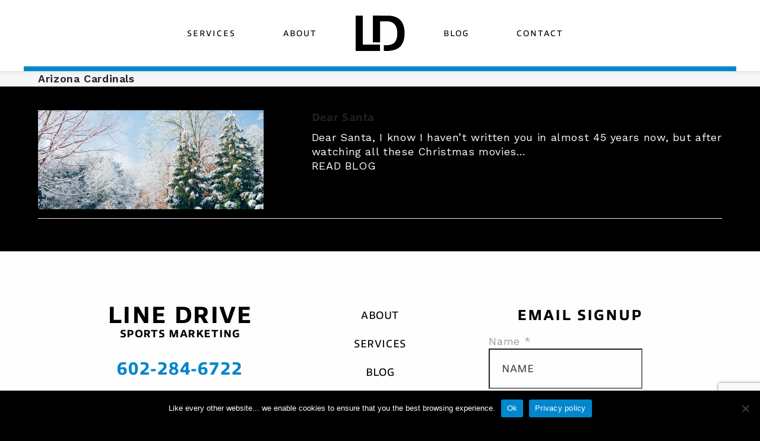

--- FILE ---
content_type: text/html; charset=UTF-8
request_url: https://linedrivesportsmarketing.com/tag/arizona-cardinals/
body_size: 17105
content:
<!DOCTYPE html>
<html lang="en-US" class="wpex-classic-style">
<head>
<meta charset="UTF-8">
<link rel="profile" href="http://gmpg.org/xfn/11">
<style type="text/css" data-type="vc_shortcodes-custom-css">.vc_custom_1645038879308{margin-bottom: 30px !important;}</style><meta name='robots' content='index, follow, max-image-preview:large, max-snippet:-1, max-video-preview:-1' />

<!-- Google Tag Manager for WordPress by gtm4wp.com -->
<script data-cfasync="false" data-pagespeed-no-defer>
	var gtm4wp_datalayer_name = "dataLayer";
	var dataLayer = dataLayer || [];
</script>
<!-- End Google Tag Manager for WordPress by gtm4wp.com --><meta name="viewport" content="width=device-width, initial-scale=1">

	<!-- This site is optimized with the Yoast SEO plugin v26.8 - https://yoast.com/product/yoast-seo-wordpress/ -->
	<title>Arizona Cardinals Archives - Line Drive Sports Marketing</title>
	<link rel="canonical" href="https://linedrivesportsmarketing.com/tag/arizona-cardinals/" />
	<meta property="og:locale" content="en_US" />
	<meta property="og:type" content="article" />
	<meta property="og:title" content="Arizona Cardinals Archives - Line Drive Sports Marketing" />
	<meta property="og:url" content="https://linedrivesportsmarketing.com/tag/arizona-cardinals/" />
	<meta property="og:site_name" content="Line Drive Sports Marketing" />
	<meta name="twitter:card" content="summary_large_image" />
	<script type="application/ld+json" class="yoast-schema-graph">{"@context":"https://schema.org","@graph":[{"@type":"CollectionPage","@id":"https://linedrivesportsmarketing.com/tag/arizona-cardinals/","url":"https://linedrivesportsmarketing.com/tag/arizona-cardinals/","name":"Arizona Cardinals Archives - Line Drive Sports Marketing","isPartOf":{"@id":"https://linedrivesportsmarketing.com/#website"},"primaryImageOfPage":{"@id":"https://linedrivesportsmarketing.com/tag/arizona-cardinals/#primaryimage"},"image":{"@id":"https://linedrivesportsmarketing.com/tag/arizona-cardinals/#primaryimage"},"thumbnailUrl":"https://linedrivesportsmarketing.com/wp-content/uploads/2016/12/Dear-Santa-Line-Drive-Sports-Marketing.jpeg","breadcrumb":{"@id":"https://linedrivesportsmarketing.com/tag/arizona-cardinals/#breadcrumb"},"inLanguage":"en-US"},{"@type":"ImageObject","inLanguage":"en-US","@id":"https://linedrivesportsmarketing.com/tag/arizona-cardinals/#primaryimage","url":"https://linedrivesportsmarketing.com/wp-content/uploads/2016/12/Dear-Santa-Line-Drive-Sports-Marketing.jpeg","contentUrl":"https://linedrivesportsmarketing.com/wp-content/uploads/2016/12/Dear-Santa-Line-Drive-Sports-Marketing.jpeg","width":1366,"height":600,"caption":"Dear Santa - Line Drive Sports Marketing"},{"@type":"BreadcrumbList","@id":"https://linedrivesportsmarketing.com/tag/arizona-cardinals/#breadcrumb","itemListElement":[{"@type":"ListItem","position":1,"name":"Home","item":"https://linedrivesportsmarketing.com/"},{"@type":"ListItem","position":2,"name":"Arizona Cardinals"}]},{"@type":"WebSite","@id":"https://linedrivesportsmarketing.com/#website","url":"https://linedrivesportsmarketing.com/","name":"Line Drive Sports Marketing","description":"","publisher":{"@id":"https://linedrivesportsmarketing.com/#organization"},"potentialAction":[{"@type":"SearchAction","target":{"@type":"EntryPoint","urlTemplate":"https://linedrivesportsmarketing.com/?s={search_term_string}"},"query-input":{"@type":"PropertyValueSpecification","valueRequired":true,"valueName":"search_term_string"}}],"inLanguage":"en-US"},{"@type":"Organization","@id":"https://linedrivesportsmarketing.com/#organization","name":"Line Drive Sports Marketing","url":"https://linedrivesportsmarketing.com/","logo":{"@type":"ImageObject","inLanguage":"en-US","@id":"https://linedrivesportsmarketing.com/#/schema/logo/image/","url":"https://linedrivesportsmarketing.com/wp-content/uploads/2022/02/cropped-Line-Drive-Sports-Marketing-Website-Favicon.jpg","contentUrl":"https://linedrivesportsmarketing.com/wp-content/uploads/2022/02/cropped-Line-Drive-Sports-Marketing-Website-Favicon.jpg","width":512,"height":512,"caption":"Line Drive Sports Marketing"},"image":{"@id":"https://linedrivesportsmarketing.com/#/schema/logo/image/"}}]}</script>
	<!-- / Yoast SEO plugin. -->


<link rel='dns-prefetch' href='//fonts.googleapis.com' />
<link rel="alternate" type="application/rss+xml" title="Line Drive Sports Marketing &raquo; Feed" href="https://linedrivesportsmarketing.com/feed/" />
<link rel="alternate" type="application/rss+xml" title="Line Drive Sports Marketing &raquo; Comments Feed" href="https://linedrivesportsmarketing.com/comments/feed/" />
<link rel="alternate" type="application/rss+xml" title="Line Drive Sports Marketing &raquo; Arizona Cardinals Tag Feed" href="https://linedrivesportsmarketing.com/tag/arizona-cardinals/feed/" />
<style id='wp-img-auto-sizes-contain-inline-css'>
img:is([sizes=auto i],[sizes^="auto," i]){contain-intrinsic-size:3000px 1500px}
/*# sourceURL=wp-img-auto-sizes-contain-inline-css */
</style>
<link rel='stylesheet' id='js_composer_front-css' href='https://linedrivesportsmarketing.com/wp-content/plugins/js_composer/assets/css/js_composer.min.css?ver=8.7.2' media='all' />
<link rel='stylesheet' id='cookie-notice-front-css' href='https://linedrivesportsmarketing.com/wp-content/plugins/cookie-notice/css/front.min.css?ver=2.5.11' media='all' />
<link rel='stylesheet' id='groovy-menu-style-css' href='https://linedrivesportsmarketing.com/wp-content/plugins/groovy-menu/assets/style/frontend.css?ver=2.6.3' media='all' />
<link rel='stylesheet' id='groovy-menu-style-fonts-groovy-28328-css' href='https://linedrivesportsmarketing.com/wp-content/uploads/groovy/fonts/groovy-28328.css?ver=2.6.3' media='all' />
<link rel='stylesheet' id='groovy-menu-style-fonts-groovy-69018-css' href='https://linedrivesportsmarketing.com/wp-content/uploads/groovy/fonts/groovy-69018.css?ver=2.6.3' media='all' />
<link rel='stylesheet' id='groovy-menu-style-fonts-groovy-socicon-css' href='https://linedrivesportsmarketing.com/wp-content/uploads/groovy/fonts/groovy-socicon.css?ver=2.6.3' media='all' />
<link rel='stylesheet' id='groovy-menu-font-awesome-css' href='https://linedrivesportsmarketing.com/wp-content/plugins/groovy-menu/assets/style/fontawesome.css?ver=2.6.3' media='all' crossorigin='anonymous' />
<link rel='preload' as='font' crossorigin='anonymous' id='groovy-menu-font-awesome-file-css' href='https://linedrivesportsmarketing.com/wp-content/plugins/groovy-menu/assets/fonts/fontawesome-webfont.woff2?v=4.7.0' media='all' />
<link rel='stylesheet' id='groovy-menu-font-internal-css' href='https://linedrivesportsmarketing.com/wp-content/plugins/groovy-menu/assets/style/font-internal.css?ver=2.6.3' media='all' crossorigin='anonymous' />
<link rel='preload' as='font' crossorigin='anonymous' id='groovy-menu-font-internal-file-css' href='https://linedrivesportsmarketing.com/wp-content/plugins/groovy-menu/assets/fonts/crane-font.woff?hhxb42' media='all' />
<link rel='stylesheet' id='sm-style-css' href='https://linedrivesportsmarketing.com/wp-content/plugins/wp-show-more/wpsm-style.css?ver=6.9' media='all' />
<link rel='stylesheet' id='parent-style-css' href='https://linedrivesportsmarketing.com/wp-content/themes/Total/style.css?ver=6.5' media='all' />
<link rel='stylesheet' id='wpex-google-font-work-sans-css' href='https://fonts.googleapis.com/css2?family=Work+Sans:ital,wght@0,100;0,200;0,300;0,400;0,500;0,600;0,700;0,800;0,900;1,100;1,200;1,300;1,400;1,500;1,600;1,700;1,800;1,900&#038;display=swap&#038;subset=latin' media='all' />
<link rel='stylesheet' id='wpex-style-css' href='https://linedrivesportsmarketing.com/wp-content/themes/total-child-theme/style.css?ver=6.5' media='all' />
<link rel='stylesheet' id='wpex-mobile-menu-breakpoint-max-css' href='https://linedrivesportsmarketing.com/wp-content/themes/Total/assets/css/frontend/breakpoints/max.min.css?ver=6.5' media='only screen and (max-width:959px)' />
<link rel='stylesheet' id='wpex-mobile-menu-breakpoint-min-css' href='https://linedrivesportsmarketing.com/wp-content/themes/Total/assets/css/frontend/breakpoints/min.min.css?ver=6.5' media='only screen and (min-width:960px)' />
<link rel='stylesheet' id='vcex-shortcodes-css' href='https://linedrivesportsmarketing.com/wp-content/themes/Total/assets/css/frontend/vcex-shortcodes.min.css?ver=6.5' media='all' />
<link rel='stylesheet' id='wpex-wpbakery-css' href='https://linedrivesportsmarketing.com/wp-content/themes/Total/assets/css/frontend/wpbakery.min.css?ver=6.5' media='all' />
<link rel='stylesheet' id='groovy-menu-preset-style-43-css' href='https://linedrivesportsmarketing.com/wp-content/uploads/groovy/preset_43.css?ver=1cc96435262c3eea01b5490b68d54305' media='all' />
<link rel='stylesheet' id='vc_animate-css-css' href='https://linedrivesportsmarketing.com/wp-content/plugins/js_composer/assets/lib/vendor/dist/animate.css/animate.min.css?ver=8.7.2' media='all' />
<script id="cookie-notice-front-js-before">
var cnArgs = {"ajaxUrl":"https:\/\/linedrivesportsmarketing.com\/wp-admin\/admin-ajax.php","nonce":"5f8a7b918a","hideEffect":"fade","position":"bottom","onScroll":false,"onScrollOffset":100,"onClick":false,"cookieName":"cookie_notice_accepted","cookieTime":2592000,"cookieTimeRejected":2592000,"globalCookie":false,"redirection":false,"cache":false,"revokeCookies":false,"revokeCookiesOpt":"automatic"};

//# sourceURL=cookie-notice-front-js-before
</script>
<script src="https://linedrivesportsmarketing.com/wp-content/plugins/cookie-notice/js/front.min.js?ver=2.5.11" id="cookie-notice-front-js"></script>
<script src="https://linedrivesportsmarketing.com/wp-includes/js/jquery/jquery.min.js?ver=3.7.1" id="jquery-core-js"></script>
<script src="https://linedrivesportsmarketing.com/wp-includes/js/jquery/jquery-migrate.min.js?ver=3.4.1" id="jquery-migrate-js"></script>
<script id="wpex-core-js-extra">
var wpex_theme_params = {"selectArrowIcon":"\u003Cspan class=\"wpex-select-arrow__icon wpex-icon--sm wpex-flex wpex-icon\" aria-hidden=\"true\"\u003E\u003Csvg viewBox=\"0 0 24 24\" xmlns=\"http://www.w3.org/2000/svg\"\u003E\u003Crect fill=\"none\" height=\"24\" width=\"24\"/\u003E\u003Cg transform=\"matrix(0, -1, 1, 0, -0.115, 23.885)\"\u003E\u003Cpolygon points=\"17.77,3.77 16,2 6,12 16,22 17.77,20.23 9.54,12\"/\u003E\u003C/g\u003E\u003C/svg\u003E\u003C/span\u003E","customSelects":".widget_categories form,.widget_archive select,.vcex-form-shortcode select","scrollToHash":"1","localScrollFindLinks":"1","localScrollHighlight":"1","localScrollUpdateHash":"1","scrollToHashTimeout":"500","localScrollTargets":"li.local-scroll a, a.local-scroll, .local-scroll-link, .local-scroll-link \u003E a,.sidr-class-local-scroll-link,li.sidr-class-local-scroll \u003E span \u003E a,li.sidr-class-local-scroll \u003E a","scrollToBehavior":"smooth"};
//# sourceURL=wpex-core-js-extra
</script>
<script src="https://linedrivesportsmarketing.com/wp-content/themes/Total/assets/js/frontend/core.min.js?ver=6.5" id="wpex-core-js" defer data-wp-strategy="defer"></script>
<script id="wpex-inline-js-after">
!function(){const e=document.querySelector("html"),t=()=>{const t=window.innerWidth-document.documentElement.clientWidth;t&&e.style.setProperty("--wpex-scrollbar-width",`${t}px`)};t(),window.addEventListener("resize",(()=>{t()}))}();
//# sourceURL=wpex-inline-js-after
</script>
<script></script><link rel="https://api.w.org/" href="https://linedrivesportsmarketing.com/wp-json/" /><link rel="alternate" title="JSON" type="application/json" href="https://linedrivesportsmarketing.com/wp-json/wp/v2/tags/219" /><link rel="EditURI" type="application/rsd+xml" title="RSD" href="https://linedrivesportsmarketing.com/xmlrpc.php?rsd" />
<meta name="generator" content="WordPress 6.9" />

<!-- Google Tag Manager for WordPress by gtm4wp.com -->
<!-- GTM Container placement set to manual -->
<script data-cfasync="false" data-pagespeed-no-defer>
	var dataLayer_content = {"pagePostType":"post","pagePostType2":"tag-post"};
	dataLayer.push( dataLayer_content );
</script>
<script data-cfasync="false" data-pagespeed-no-defer>
(function(w,d,s,l,i){w[l]=w[l]||[];w[l].push({'gtm.start':
new Date().getTime(),event:'gtm.js'});var f=d.getElementsByTagName(s)[0],
j=d.createElement(s),dl=l!='dataLayer'?'&l='+l:'';j.async=true;j.src=
'//www.googletagmanager.com/gtm.js?id='+i+dl;f.parentNode.insertBefore(j,f);
})(window,document,'script','dataLayer','GTM-KS55JPZ');
</script>
<!-- End Google Tag Manager for WordPress by gtm4wp.com --><noscript><style>body:not(.content-full-screen) .wpex-vc-row-stretched[data-vc-full-width-init="false"]{visibility:visible;}</style></noscript><link rel="icon" href="https://linedrivesportsmarketing.com/wp-content/uploads/2022/02/cropped-Line-Drive-Sports-Marketing-Website-Favicon-32x32.jpg" sizes="32x32" />
<link rel="icon" href="https://linedrivesportsmarketing.com/wp-content/uploads/2022/02/cropped-Line-Drive-Sports-Marketing-Website-Favicon-192x192.jpg" sizes="192x192" />
<link rel="apple-touch-icon" href="https://linedrivesportsmarketing.com/wp-content/uploads/2022/02/cropped-Line-Drive-Sports-Marketing-Website-Favicon-180x180.jpg" />
<meta name="msapplication-TileImage" content="https://linedrivesportsmarketing.com/wp-content/uploads/2022/02/cropped-Line-Drive-Sports-Marketing-Website-Favicon-270x270.jpg" />
		<style id="wp-custom-css">
			@import url("https://use.typekit.net/pmk3myj.css");h1,h2,h3,h4,h5,h6,a,p{font-size:inherit !important;color:inherit;margin:inherit;line-height:inherit !important;font-family:inherit !important;text-decoration:none !important;}.wpex-pb-40{padding-bottom:0px !important;}.allumi{font-family:allumi-std,sans-serif !important;}#border-bottom-button{border-bottom:8px solid #0087cd;}.wpsm-show,.wpsm-hide{font-size:13px !important;font-family:allumi-std,sans-serif !important;letter-spacing:3px;}.gm-inner .gm-container{border-bottom:8px solid #0087cd !important;}#gm-main-menu{font-family:allumi-std,sans-serif !important;font-size:14px;letter-spacing:2px;}.gm-navbar-nav{font-family:allumi-std,sans-serif !important;}.theme-button-inner{line-height:1em;}.h1-main{font-size:3.25em;line-height:1em;}.h1-sub{font-size:1.5em;letter-spacing:4px;font-weight:400;line-height:1.25em;}.single-blog-content h2,h3{font-family:allumi-std,sans-serif !important;color:#0087cd;font-size:30px !important;}.single-blog-content h4,h5{font-family:allumi-std,sans-serif !important;color:#0087cd;font-size:20px !important;}.ticon{margin-top:8px;}/* forms */.wpforms-form button[type=submit]{background-color:#0087cd !important;border:0px !important;color:#fff !important;width:100%;font-family:allumi-std,sans-serif !important;}.wpforms-form input{border-radius:0px !important;padding:20px !important;font-family:allumi-std,sans-serif !important;}.wpforms-confirmation-container-full,div[submit-success]>.wpforms-confirmation-container-full:not(.wpforms-redirection-message){background-color:#0087cd !important;color:#fff !important;font-family:allumi-std,sans-serif !important;font-size:1em;border:0px !important;padding:10%;}/* BLOG */.vcex-blog-entry-readmore-wrap .theme-button{background-color:#000 !important;border-bottom:8px solid #0087cd;border-radius:0px;}.vcex-filter-links.center li a{border-top:0px;border-bottom:3px solid;border-right:0px;border-left:0px;letter-spacing:1px;text-transform:uppercase;font-size:15px !important;}.vcex-blog-entry-readmore-wrap .theme-button:hover{background-color:#0087cd !important;}.entry-title{font-family:allumi-std,sans-serif !important;}.single-blog-header h1{margin-top:5%;font-size:2em !important;color:#fff;line-height:1.25em !important;}.single-blog-content a{font-weight:700;color:#0087cd !important;}.social-share-title{color:#fff !important;text-align:center;font-family:allumi-std,sans-serif !important;}.wpex-social-share__label{color:#fff !important;}.related-posts-title{color:#0087cd !important;font-family:allumi-std,sans-serif !important;}.related-post-title{color:#fff !important;}.related-post-excerpt{font-size:13px;}.vcex-loadmore a{width:100%;border-radius:0px;text-transform:uppercase;background-color:#282a2b;font-family:allumi-std,sans-serif !important;font-weight:700;}.vcex-loadmore a:hover{background-color:#0087cd;}.category .entry-title a{color:#fff;}a.rethinclink{letter-spacing:5px;}a.rethinclink:hover{color:#AECD54 !important;}.page-template-default .page-header{display:none !important;}.single-post .page-header{display:none !important;}		</style>
		<noscript><style> .wpb_animate_when_almost_visible { opacity: 1; }</style></noscript><style data-type="wpex-css" id="wpex-css">/*TYPOGRAPHY*/:root{--wpex-body-font-family:'Work Sans';--wpex-body-font-weight:400;--wpex-body-font-size:18px;--wpex-body-color:#ffffff;--wpex-body-line-height:1.35em;--wpex-body-letter-spacing:.035em;}:root{--wpex-btn-line-height:1.5em;--wpex-btn-letter-spacing:3px;}h1,.wpex-h1{line-height:1em;}h2,.wpex-h2{line-height:1em;}h3,.wpex-h3{line-height:1em;}h4,.wpex-h4{line-height:1em;}/*CUSTOMIZER STYLING*/:root{--wpex-bg-color:#000000;--wpex-page-animation-loader-accent:#0087cd;--wpex-page-animation-loader-color:#ffffff;}.site-boxed{--wpex-bg-color:#000000;}#site-scroll-top{border-radius:0px!important;}#site-scroll-top:hover{background-color:#0085cb;color:#ffffff;}.blog-entry{--wpex-entry-left-thumbnail-media-width:33%;--wpex-entry-left-thumbnail-content-width:60%;}.author-bio{background-color:#1b1d1e;color:#ffffff;border-width:0px;}.author-bio-title{color:#ffffff;}#footer{--wpex-surface-1:#ffffff;background-color:#ffffff;}#footer-bottom{background-color:#000000;--wpex-hover-link-color:#0086cc;}</style></head>

<body class="archive tag tag-arizona-cardinals tag-219 wp-embed-responsive wp-theme-Total wp-child-theme-total-child-theme cookies-not-set groovy_menu_2-6-3 wpex-theme wpex-responsive full-width-main-layout no-composer wpex-live-site wpex-has-primary-bottom-spacing site-full-width content-full-width wpex-site-header-disabled sidebar-widget-icons hasnt-overlay-header footer-has-reveal wpex-has-fixed-footer wpex-antialiased has-mobile-menu wpex-mobile-toggle-menu-icon_buttons wpex-no-js wpb-js-composer js-comp-ver-8.7.2 vc_responsive">
	<header class="gm-navbar gm-preset-id-43 gm-navbar--align-center gm-navbar--style-1 gm-navbar--toolbar-true gm-navbar--has-shadow gm-navbar--shadow-tiny gm-navbar--has-shadow-sticky gm-navbar--has-shadow-dropdown gm-navbar--shadow-dropdown-medium gm-dropdown-hover-style-default gm-dropdown-appearance-animate-from-bottom gm-dropdown-with-scrollbar"
	        id="gm-697c919976454" data-version="2.6.3">
		<div class="gm-wrapper">
				<div class="gm-toolbar" id="gm-toolbar">
					<div class="gm-toolbar-bg"></div><div class="gm-container"><div class="gm-toolbar-left"><div class="gm-toolbar-contacts"></div></div><div class="gm-toolbar-right"><ul class="gm-toolbar-socials-list"></ul></div></div></div><div class="gm-inner">
				<div class="gm-inner-bg"></div>
				<div class="gm-container"><div class="gm-logo"><a href="https://linedrivesportsmarketing.com/" ><img src="https://linedrivesportsmarketing.com/wp-content/uploads/2022/08/line-drive-logo-animation.gif" width="665" height="481" class="gm-logo__img gm-logo__img-default" alt="" /><img src="https://linedrivesportsmarketing.com/wp-content/uploads/2022/08/line-drive-logo-animation.gif" width="665" height="481" class="gm-logo__img gm-logo__img-sticky" alt="" /><img src="https://linedrivesportsmarketing.com/wp-content/uploads/2022/08/line-drive-logo-animation.gif" width="665" height="481" class="gm-logo__img gm-logo__img-mobile" alt="" /><img src="https://linedrivesportsmarketing.com/wp-content/uploads/2022/08/line-drive-logo-animation.gif" width="665" height="481" class="gm-logo__img gm-logo__img-sticky-mobile" alt="" /></a></div><div class="gm-menu-btn gm-burger hamburger"><div class="hamburger-box"><div class="hamburger-inner"></div></div></div><div class="gm-main-menu-wrapper"><nav id="gm-main-menu"><ul id="menu-main-desktop" class="gm-navbar-nav"><li id="menu-item-168" class="menu-item menu-item-type-post_type menu-item-object-page gm-menu-item gm-menu-item--lvl-0"><a href="https://linedrivesportsmarketing.com/sports-marketing-services/" class="gm-anchor"><span class="gm-menu-item__txt-wrapper"><span class="gm-menu-item__txt">SERVICES</span></span></a></li>
<li id="menu-item-813" class="menu-item menu-item-type-post_type menu-item-object-page gm-menu-item gm-menu-item--lvl-0"><a href="https://linedrivesportsmarketing.com/about-line-drive-sports-marketing/" class="gm-anchor"><span class="gm-menu-item__txt-wrapper"><span class="gm-menu-item__txt">About</span></span></a></li>
<li id="menu-item-115" class="menu-item menu-item-type-post_type menu-item-object-page gm-menu-item gm-menu-item--lvl-0"><a href="https://linedrivesportsmarketing.com/sports-marketing-blog/" class="gm-anchor"><span class="gm-menu-item__txt-wrapper"><span class="gm-menu-item__txt">Blog</span></span></a></li>
<li id="menu-item-130" class="menu-item menu-item-type-post_type menu-item-object-page gm-menu-item gm-menu-item--lvl-0"><a href="https://linedrivesportsmarketing.com/contact/" class="gm-anchor"><span class="gm-menu-item__txt-wrapper"><span class="gm-menu-item__txt">Contact</span></span></a></li>
</ul></nav></div>
				</div>
			</div>
		</div>
		<div class="gm-padding"></div>
	</header><aside class="gm-navigation-drawer gm-navigation-drawer--mobile gm-hidden gm-mobile-submenu-style-slider"><div class="gm-grid-container d-flex flex-column h-100"><div class="gm-menu-btn-close-mobile-drawer gm-hamburger-close" aria-label="close"><div class="hamburger is-active hamburger--squeeze"><div class="hamburger-box"><div class="hamburger-inner"></div></div></div></div><div class="gm-mobile-menu-container"><ul id="menu-mobile-alternative" class="gm-navbar-nav"><li id="menu-item-mobile-896" class="menu-item menu-item-type-post_type menu-item-object-page gm-menu-item gm-menu-item--lvl-0"><a href="https://linedrivesportsmarketing.com/about-line-drive-sports-marketing/" class="gm-anchor"><span class="gm-menu-item__txt-wrapper"><span class="gm-menu-item__txt">About</span></span></a></li>
<li id="menu-item-mobile-899" class="menu-item menu-item-type-post_type menu-item-object-page gm-menu-item gm-menu-item--lvl-0"><a href="https://linedrivesportsmarketing.com/sports-marketing-services/" class="gm-anchor"><span class="gm-menu-item__txt-wrapper"><span class="gm-menu-item__txt">Services</span></span></a></li>
<li id="menu-item-mobile-898" class="menu-item menu-item-type-post_type menu-item-object-page gm-menu-item gm-menu-item--lvl-0"><a href="https://linedrivesportsmarketing.com/sports-marketing-blog/" class="gm-anchor"><span class="gm-menu-item__txt-wrapper"><span class="gm-menu-item__txt">Blog</span></span></a></li>
<li id="menu-item-mobile-897" class="menu-item menu-item-type-post_type menu-item-object-page gm-menu-item gm-menu-item--lvl-0"><a href="https://linedrivesportsmarketing.com/contact/" class="gm-anchor"><span class="gm-menu-item__txt-wrapper"><span class="gm-menu-item__txt">Contact</span></span></a></li>
<li id="menu-item-mobile-895" class="menu-item menu-item-type-post_type menu-item-object-gm_menu_block gm-menu-item gm-menu-item--lvl-0"><div class="wpb-content-wrapper"><div class="vc_row wpb_row vc_row-fluid wpex-relative"><div class="wpb_column vc_column_container vc_col-sm-12"><div class="vc_column-inner"><div class="wpb_wrapper"><style>.vcex-button.vcex_697c919978e75{border-radius:0px;background:#0087cd;color:#ffffff!important;margin-block-start:40px;border:0px 0px 3px 0px solid #0087cd;font-weight:700;}.vcex-button.vcex_697c919978e75:hover{background:#062d40!important;color:#ffffff!important;}</style><div class="vc_custom_1645038879308 wpex-clr"><div class="theme-button-wrap textcenter theme-button-expanded-wrap wpex-clr"><a href="tel:%20480-426-8950" class="vcex-button theme-button align-center expanded allumi expanded vcex_697c919978e75"><span class="vcex-button-inner theme-button-inner wpex-flex wpex-flex-wrap wpex-items-center wpex-justify-center">480-426-8950</span></a></div></div> 
	<div  class="wpb_single_image wpb_content_element vc_align_center wpb_content_element wpb_animate_when_almost_visible wpb_fadeInUp fadeInUp">
		
		<figure class="wpb_wrapper vc_figure">
			<div class="vc_single_image-wrapper   vc_box_border_grey"><img class="vc_single_image-img " src="https://linedrivesportsmarketing.com/wp-content/uploads/2022/02/line-drive-sports-marketing-icon-with-field-100x72.png" width="100" height="72" alt="line drive sports marketing - icon with field" title="line drive sports marketing - icon with field" loading="lazy" /></div>
		</figure>
	</div>
</div></div></div></div>
</div></li>
</ul></div><div class="flex-grow-1"></div><div class="gm-mobile-action-area-wrapper d-flex justify-content-center align-items-center text-center mb-4 mt-5"></div></div><div class="gm-mobile-postwrap"></div></aside>

	
<a href="#content" class="skip-to-content">Skip to content</a>

<!-- GTM Container placement set to manual -->
<!-- Google Tag Manager (noscript) -->
				<noscript><iframe src="https://www.googletagmanager.com/ns.html?id=GTM-KS55JPZ" height="0" width="0" style="display:none;visibility:hidden" aria-hidden="true"></iframe></noscript>
<!-- End Google Tag Manager (noscript) -->
	
				<div class="wpex-page-animation-wrap">
				<style>.wpex-page-animation-wrap::after{content:"";display:block;height:0;clear:both;visibility:hidden}.wpex-page-animation{position:relative;opacity:0;animation-fill-mode:both}.wpex-page-animation--complete,.wpex-page-animation--persisted{opacity:1}.wpex-page-animation__loading{position:fixed;top:50%;width:100%;height:100%;text-align:center;left:0;font-size:var(--wpex-page-animation-font-size, var(--wpex-text-3xl))}.wpex-page-animation__loading--hidden{opacity:0}.wpex-page-animation__loader,.wpex-page-animation__loader:after{width:var(--wpex-page-animation-loader-size, 40px);height:var(--wpex-page-animation-loader-size, 40px);position:fixed;top:50%;left:50%;margin-top:calc(-1 * (var(--wpex-page-animation-loader-size, 40px) / 2));margin-left:calc(-1 * (var(--wpex-page-animation-loader-size, 40px) / 2));border-radius:50%;z-index:2}.wpex-page-animation__loader{background-color:transparent;border-top:var(--wpex-page-animation-loader-width, 2px) solid var(--wpex-page-animation-loader-accent, var(--wpex-accent));border-right:var(--wpex-page-animation-loader-width, 2px) solid var(--wpex-page-animation-loader-accent, var(--wpex-accent));border-bottom:var(--wpex-page-animation-loader-width, 2px) solid var(--wpex-page-animation-loader-accent, var(--wpex-accent));border-left:var(--wpex-page-animation-loader-width, 2px) solid var(--wpex-page-animation-loader-color, var(--wpex-surface-3));transform:translateZ(0);animation-iteration-count:infinite;animation-timing-function:linear;animation-duration:var(--wpex-page-animation-loader-speed, 1.5s);animation-name:wpex-pa-loader-icon}@keyframes wpex-pa-loader-icon{0%{transform:rotate(0deg)}to{transform:rotate(1turn)}}#wrap .wpex-page-animation-wrap{position:relative}#wrap .wpex-page-animation__loading{position:absolute;top:calc(50vh - var(--wpex-header-height, 100px));height:auto}@keyframes wpex-pa-fade-in{0%{opacity:0}to{opacity:1}}.wpex-page-animation--fade-in{animation-name:wpex-pa-fade-in}@keyframes wpex-pa-fade-out{0%{opacity:1}to{opacity:0}}.wpex-page-animation--fade-out{animation-name:wpex-pa-fade-out}</style>
				<span class="wpex-page-animation__loading"><span class="wpex-page-animation__loader"></span></span>				<div class="wpex-page-animation">
		<span data-ls_id="#site_top" tabindex="-1"></span>
	<div id="outer-wrap" class="wpex-overflow-clip">
		
		
		
		<div id="wrap" class="wpex-clr">

			
			
			<main id="main" class="site-main wpex-clr">

				
<header class="page-header has-aside default-page-header wpex-relative wpex-mb-40 wpex-surface-2 wpex-py-20 wpex-border-t wpex-border-b wpex-border-solid wpex-border-surface-3 wpex-text-2 wpex-supports-mods">

	
	<div class="page-header-inner container wpex-md-flex wpex-md-flex-wrap wpex-md-items-center wpex-md-justify-between">
<div class="page-header-content wpex-md-mr-15">

<h1 class="page-header-title wpex-block wpex-m-0 wpex-text-2xl">

	<span>Arizona Cardinals</span>

</h1>

</div></div>

	
</header>


<div id="content-wrap"  class="container wpex-clr">

	
	<div id="primary" class="content-area wpex-clr">

		
		<div id="content" class="site-content wpex-clr">

			
			
<div id="blog-entries" class="entries left-thumbs wpex-clr">
<article id="post-216" class="blog-entry thumbnail-entry-style wpex-relative wpex-clr post-216 post type-post status-publish format-standard has-post-thumbnail hentry category-phoenix-sports tag-arizona-cardinals tag-baseball-sponsorships tag-diamondbacks tag-phoenix-sports tag-phoenix-suns tag-sports-investments tag-team-sponsorships entry has-media">

	
		<div class="blog-entry-inner entry-inner wpex-last-mb-0 wpex-md-flex wpex-md-flex-wrap wpex-md-justify-between">
	<div class="blog-entry-media entry-media wpex-relative wpex-mb-20 wpex-md-mb-0 overlay-parent overlay-parent-hover-button overlay-h wpex-overflow-hidden overlay-ms">

	<a href="https://linedrivesportsmarketing.com/dear-santa/" title="Dear Santa" class="blog-entry-media-link">
		<img width="1366" height="600" src="https://linedrivesportsmarketing.com/wp-content/uploads/2016/12/Dear-Santa-Line-Drive-Sports-Marketing.jpeg" class="blog-entry-media-img wpex-align-middle" alt="Dear Santa - Line Drive Sports Marketing" loading="lazy" decoding="async" srcset="https://linedrivesportsmarketing.com/wp-content/uploads/2016/12/Dear-Santa-Line-Drive-Sports-Marketing.jpeg 1366w, https://linedrivesportsmarketing.com/wp-content/uploads/2016/12/Dear-Santa-Line-Drive-Sports-Marketing-300x132.jpeg 300w, https://linedrivesportsmarketing.com/wp-content/uploads/2016/12/Dear-Santa-Line-Drive-Sports-Marketing-1024x450.jpeg 1024w, https://linedrivesportsmarketing.com/wp-content/uploads/2016/12/Dear-Santa-Line-Drive-Sports-Marketing-768x337.jpeg 768w" sizes="auto, (max-width: 1366px) 100vw, 1366px" />					</a>

	
<div class="overlay-hover-button overlay-hide theme-overlay wpex-absolute wpex-inset-0 wpex-transition-all wpex-duration-300 wpex-flex wpex-items-center wpex-justify-center">
	<span class="overlay-bg wpex-bg-black wpex-block wpex-absolute wpex-inset-0 wpex-opacity-60"></span>
	<div class="overlay-content overlay-scale wpex-relative wpex-font-semibold wpex-transition-transform wpex-duration-300 wpex-p-20 wpex-clr"><a href="https://linedrivesportsmarketing.com/dear-santa/" class="overlay-hover-button-link theme-button minimal-border white wpex-text-md">View Post</a></div>
</div>

</div>


			<div class="blog-entry-content entry-details wpex-last-mb-0 wpex-clr">
<header class="blog-entry-header entry-header wpex-mb-10">
		<h2 class="blog-entry-title entry-title wpex-m-0 wpex-text-2xl"><a href="https://linedrivesportsmarketing.com/dear-santa/">Dear Santa</a></h2>
</header>
<div class="blog-entry-excerpt entry-excerpt wpex-text-pretty wpex-my-20 wpex-last-mb-0 wpex-clr"><p>Dear Santa, I know I haven’t written you in almost 45 years now, but after watching all these Christmas movies&hellip;</p></div>

<div class="blog-entry-readmore entry-readmore-wrap wpex-my-20 wpex-clr"><a href="https://linedrivesportsmarketing.com/dear-santa/" aria-label="READ BLOG about Dear Santa" class="theme-button">READ BLOG</a></div></div>

		</div>

		<div class="entry-divider wpex-divider wpex-my-30"></div>
	
</article>

</div>
			
		</div>

	
	</div>

	
</div>


			
		</main>

		
		

<div id="footer-reveal" class="footer-reveal-visible wpex-clr">

	
		<footer id="footer" class="site-footer wpex-surface-dark wpex-link-decoration-vars-none wpex-print-hidden">

			
			<div id="footer-inner" class="site-footer-inner container wpex-pt-40 wpex-clr">
<div id="footer-widgets" class="wpex-row wpex-clr single-col-footer gap-30">
		<div class="footer-box span_1_of_1 col col-1"><div id="wpex_templatera-3" class="footer-widget widget wpex-pb-40 wpex-clr widget_wpex_templatera"><style>.vc_custom_1644516718036{padding-top: 5% !important;padding-right: 12% !important;padding-bottom: 5% !important;padding-left: 12% !important;}.vc_custom_1644960594472{padding-top: 5% !important;padding-right: 12% !important;padding-bottom: 5% !important;padding-left: 12% !important;background-color: #000000 !important;}.vc_custom_1644960598789{padding-top: 5% !important;padding-right: 12% !important;padding-bottom: 5% !important;padding-left: 12% !important;background-color: #000000 !important;}.vc_custom_1668001639807{margin-top: 30px !important;margin-bottom: 40px !important;}.vc_custom_1644516474782{margin-bottom: 40px !important;}.vc_custom_1668001648639{margin-bottom: 20px !important;}</style><div data-vc-full-width="true" data-vc-full-width-init="false" class="vc_row wpb_row vc_row-fluid vc_custom_1644516718036 wpex-relative wpex-vc-row-stretched"><div class="wpb_column vc_column_container vc_col-sm-4"><div class="vc_column-inner"><div class="wpb_wrapper"><div class="vc_row wpb_row vc_inner vc_row-fluid wpex-relative"><div class="wpb_column vc_column_container vc_col-sm-12"><div class="vc_column-inner"><div class="wpb_wrapper">
	<div style="color:#000000;font-size:18px;text-align:center;" class="wpb_text_column has-custom-color wpex-child-inherit-color wpb_content_element allumi" >
		<div class="wpb_wrapper">
			<p><strong><span class="allumi" style="font-size: 40px">LINE DRIVE</span><br />
SPORTS MARKETING</strong></p>

		</div>
	</div>
<style>.vcex_697c919980269{font-size:30px!important;}@media (max-width:1024px){.vcex_697c919980269{font-size:25px!important;}}@media (max-width:959px){.vcex_697c919980269{font-size:25px!important;}}@media (max-width:767px){.vcex_697c919980269{font-size:18px!important;}}@media (max-width:479px){.vcex_697c919980269{font-size:18px!important;}}</style>
	<div style="color:#0086cc;letter-spacing:2px;text-align:center;" class="wpb_text_column vcex_697c919980269 has-custom-color wpex-child-inherit-color wpb_content_element vc_custom_1668001639807 allumi" >
		<div class="wpb_wrapper">
			<p><a href="tel:602-284-6722"><b>602-284-6722</b></a></p>

		</div>
	</div>
</div></div></div></div></div></div></div><div class="wpb_column vc_column_container vc_col-sm-4"><div class="vc_column-inner"><div class="wpb_wrapper"><div class="vc_row wpb_row vc_inner vc_row-fluid vc_custom_1644516474782 wpex-relative"><div class="wpb_column vc_column_container vc_col-sm-12"><div class="vc_column-inner"><div class="wpb_wrapper">
	<div style="color:#000000;font-size:18px;text-align:center;" class="wpb_text_column has-custom-color wpex-child-inherit-color wpb_content_element allumi" >
		<div class="wpb_wrapper">
			<p><a href="https://linedrivesportsmarketing.com/about-line-drive-sports-marketing/">ABOUT</a></p>
<p>&nbsp;</p>
<p><a href="https://linedrivesportsmarketing.com/sports-marketing-services/">SERVICES</a></p>
<p>&nbsp;</p>
<p><a href="https://linedrivesportsmarketing.com/sports-marketing-blog/">BLOG</a></p>
<p>&nbsp;</p>
<p><a href="https://linedrivesportsmarketing.com/contact/">CONTACT</a></p>

		</div>
	</div>
</div></div></div></div></div></div></div><div class="wpb_column vc_column_container vc_col-sm-4"><div class="vc_column-inner"><div class="wpb_wrapper"><div class="vc_row wpb_row vc_inner vc_row-fluid wpex-relative"><div class="wpb_column vc_column_container vc_col-sm-12"><div class="vc_column-inner"><div class="wpb_wrapper">
	<div style="color:#000000;font-size:25px;letter-spacing:2px;text-align:center;" class="wpb_text_column has-custom-color wpex-child-inherit-color wpb_content_element vc_custom_1668001648639 allumi" >
		<div class="wpb_wrapper">
			<p><b>EMAIL SIGNUP</b></p>

		</div>
	</div>
<div class="wpforms-container wpforms-container-full" id="wpforms-153"><form id="wpforms-form-153" class="wpforms-validate wpforms-form wpforms-ajax-form" data-formid="153" method="post" enctype="multipart/form-data" action="/tag/arizona-cardinals/" data-token="25f54f11fa8b9440f6b1425feaee1005" data-token-time="1769771417"><noscript class="wpforms-error-noscript">Please enable JavaScript in your browser to complete this form.</noscript><div class="wpforms-field-container"><div id="wpforms-153-field_1-container" class="wpforms-field wpforms-field-name" data-field-id="1"><label class="wpforms-field-label wpforms-label-hide" for="wpforms-153-field_1">Name <span class="wpforms-required-label">*</span></label><input type="text" id="wpforms-153-field_1" class="wpforms-field-large wpforms-field-required" name="wpforms[fields][1]" placeholder="NAME" required></div><div id="wpforms-153-field_2-container" class="wpforms-field wpforms-field-email" data-field-id="2"><label class="wpforms-field-label wpforms-label-hide" for="wpforms-153-field_2">Email <span class="wpforms-required-label">*</span></label><input type="email" id="wpforms-153-field_2" class="wpforms-field-large wpforms-field-required" name="wpforms[fields][2]" placeholder="EMAIL" spellcheck="false" required></div></div><!-- .wpforms-field-container --><div class="wpforms-recaptcha-container wpforms-is-recaptcha wpforms-is-recaptcha-type-v3" ><input type="hidden" name="wpforms[recaptcha]" value=""></div><div class="wpforms-submit-container" ><input type="hidden" name="wpforms[id]" value="153"><input type="hidden" name="page_title" value="Arizona Cardinals"><input type="hidden" name="page_url" value="https://linedrivesportsmarketing.com/tag/arizona-cardinals/"><input type="hidden" name="url_referer" value=""><button type="submit" name="wpforms[submit]" id="wpforms-submit-153" class="wpforms-submit" data-alt-text="Adding you to the list..." data-submit-text="SIGN UP" aria-live="assertive" value="wpforms-submit">SIGN UP</button><img src="https://linedrivesportsmarketing.com/wp-content/plugins/wpforms/assets/images/submit-spin.svg" class="wpforms-submit-spinner" style="display: none;" width="26" height="26" alt="Loading"></div></form></div>  <!-- .wpforms-container --></div></div></div></div><div class="vc_row wpb_row vc_inner vc_row-fluid wpex-relative"><div class="wpb_column vc_column_container vc_col-sm-6"><div class="vc_column-inner"><div class="wpb_wrapper">
	<div  class="wpb_single_image wpb_content_element vc_align_center wpb_content_element">
		
		<figure class="wpb_wrapper vc_figure">
			<a href="https://www.facebook.com/ldsportsmarketing/" target="_blank" class="vc_single_image-wrapper wpex-image-hover grow   vc_box_border_grey"><img class="vc_single_image-img " src="https://linedrivesportsmarketing.com/wp-content/uploads/2022/02/follow-line-drive-on-facebook-150x45.png" width="150" height="45" alt="Follow us on Facebook - Line Drive Sports Marketing" title="Follow us on Facebook - Line Drive Sports Marketing" loading="lazy" /></a>
		</figure>
	</div>
</div></div></div><div class="wpb_column vc_column_container vc_col-sm-6"><div class="vc_column-inner"><div class="wpb_wrapper">
	<div  class="wpb_single_image wpb_content_element vc_align_center wpb_content_element">
		
		<figure class="wpb_wrapper vc_figure">
			<a href="https://www.linkedin.com/company/line-drive-sports-marketing/" target="_blank" class="vc_single_image-wrapper wpex-image-hover grow   vc_box_border_grey"><img class="vc_single_image-img " src="https://linedrivesportsmarketing.com/wp-content/uploads/2022/02/Line-Drive-Sports-Marketing-Linked-150x45.png" width="150" height="45" alt="Follow us on Linkedin - Line Drive Sports Marketing" title="Follow us on Linkedin - Line Drive Sports Marketing" loading="lazy" /></a>
		</figure>
	</div>
</div></div></div></div></div></div></div></div><div class="vc_row-full-width vc_clearfix"></div><div data-vc-full-width="true" data-vc-full-width-init="false" class="vc_row wpb_row vc_row-fluid vc_custom_1644960594472 wpex-relative wpex-vc_row-has-fill hidden-phone wpex-vc-row-stretched"><div class="wpb_column vc_column_container vc_col-sm-6"><div class="vc_column-inner"><div class="wpb_wrapper">
	<div style="color:#ffffff;font-size:11px;text-align:start;text-transform:uppercase;" class="wpb_text_column has-custom-color wpex-child-inherit-color wpb_content_element" >
		<div class="wpb_wrapper">
			<p><span class="ld-blue">©</span> Line Drive Sports Marketing 2026 &#8211; <a href="https://linedrivesportsmarketing.com/privacy-policy/">PRIVACY POLICY</a></p>

		</div>
	</div>
</div></div></div><div class="wpb_column vc_column_container vc_col-sm-6"><div class="vc_column-inner"><div class="wpb_wrapper">
	<div style="color:#ffffff;font-size:11px;text-align:end;" class="wpb_text_column has-custom-color wpex-child-inherit-color wpb_content_element" >
		<div class="wpb_wrapper">
			<p><a href="https://rethincadvertising.com/" target="_blank" rel="noopener">SITE DESIGN &amp; DEVELOPED RETHINC ADVERTISING &amp; PR</a></p>

		</div>
	</div>
</div></div></div></div><div class="vc_row-full-width vc_clearfix"></div><div data-vc-full-width="true" data-vc-full-width-init="false" class="vc_row wpb_row vc_row-fluid vc_custom_1644960598789 wpex-relative wpex-vc_row-has-fill visible-phone wpex-vc-row-stretched"><div class="wpb_column vc_column_container vc_col-sm-12"><div class="vc_column-inner"><div class="wpb_wrapper">
	<div style="color:#ffffff;font-size:11px;text-align:center;text-transform:uppercase;" class="wpb_text_column has-custom-color wpex-child-inherit-color wpb_content_element" >
		<div class="wpb_wrapper">
			<p><span class="ld-blue">©</span> Line Drive Sports Marketing 2026 &#8211; <a href="https://linedrivesportsmarketing.com/privacy-policy/">PRIVACY POLICY</a></p>

		</div>
	</div>

	<div style="color:#ffffff;font-size:11px;text-align:center;" class="wpb_text_column has-custom-color wpex-child-inherit-color wpb_content_element" >
		<div class="wpb_wrapper">
			<p><a href="https://rethincadvertising.com/" target="_blank" rel="noopener">SITE DESIGN &amp; DEVELOPED RETHINC ADVERTISING &amp; PR</a></p>

		</div>
	</div>
</div></div></div></div><div class="vc_row-full-width vc_clearfix"></div>
</div></div>

	</div>
</div>

			
		</footer>

	


</div>
	</div>

	
	
</div>


<div id="mobile-menu-alternative" class="wpex-hidden"><ul id="menu-mobile-alternative" class="dropdown-menu"><li class="menu-item menu-item-type-post_type menu-item-object-page menu-item-896"><a href="https://linedrivesportsmarketing.com/about-line-drive-sports-marketing/"><span class="link-inner">About</span></a></li>
<li class="menu-item menu-item-type-post_type menu-item-object-page menu-item-899"><a href="https://linedrivesportsmarketing.com/sports-marketing-services/"><span class="link-inner">Services</span></a></li>
<li class="menu-item menu-item-type-post_type menu-item-object-page menu-item-898"><a href="https://linedrivesportsmarketing.com/sports-marketing-blog/"><span class="link-inner">Blog</span></a></li>
<li class="menu-item menu-item-type-post_type menu-item-object-page menu-item-897"><a href="https://linedrivesportsmarketing.com/contact/"><span class="link-inner">Contact</span></a></li>
<li class="menu-item menu-item-type-post_type menu-item-object-gm_menu_block menu-item-895"><a href="https://linedrivesportsmarketing.com/?gm_menu_block=logo-mobile"><span class="link-inner">Logo – Mobile</span></a></li>
</ul></div>

<a href="#top" id="site-scroll-top" class="wpex-z-popover wpex-flex wpex-items-center wpex-justify-center wpex-fixed wpex-rounded-full wpex-text-center wpex-box-content wpex-transition-all wpex-duration-200 wpex-bottom-0 wpex-right-0 wpex-mr-25 wpex-mb-25 wpex-no-underline wpex-print-hidden wpex-surface-2 wpex-text-4 wpex-hover-bg-accent wpex-invisible wpex-opacity-0" data-scroll-speed="2000"><span class="wpex-flex wpex-icon" aria-hidden="true"><svg xmlns="http://www.w3.org/2000/svg" viewBox="0 0 384 512"><path d="M350 177.5c3.8-8.8 2-19-4.6-26l-136-144C204.9 2.7 198.6 0 192 0s-12.9 2.7-17.4 7.5l-136 144c-6.6 7-8.4 17.2-4.6 26s12.5 14.5 22 14.5h88l0 192c0 17.7-14.3 32-32 32H32c-17.7 0-32 14.3-32 32v32c0 17.7 14.3 32 32 32l80 0c70.7 0 128-57.3 128-128l0-192h88c9.6 0 18.2-5.7 22-14.5z"/></svg></span><span class="screen-reader-text">Back To Top</span></a>


<div id="mobile-menu-search" class="wpex-hidden">
	<form method="get" action="https://linedrivesportsmarketing.com/" class="mobile-menu-searchform wpex-relative">
		<label for="mobile-menu-search-input" class="screen-reader-text">Search</label>
		<input id="mobile-menu-search-input" class="mobile-menu-searchform__input wpex-unstyled-input wpex-outline-0 wpex-w-100" type="search" name="s" autocomplete="off" placeholder="Search" required>
						<button type="submit" class="mobile-menu-searchform__submit searchform-submit wpex-unstyled-button wpex-block wpex-absolute wpex-top-50 wpex-text-right" aria-label="Submit search"><span class="wpex-icon" aria-hidden="true"><svg xmlns="http://www.w3.org/2000/svg" viewBox="0 0 512 512"><path d="M416 208c0 45.9-14.9 88.3-40 122.7L502.6 457.4c12.5 12.5 12.5 32.8 0 45.3s-32.8 12.5-45.3 0L330.7 376c-34.4 25.2-76.8 40-122.7 40C93.1 416 0 322.9 0 208S93.1 0 208 0S416 93.1 416 208zM208 352a144 144 0 1 0 0-288 144 144 0 1 0 0 288z"/></svg></span></button>
	</form>
</div>

<template id="wpex-template-sidr-mobile-menu-top">		<div class="wpex-mobile-menu__top wpex-p-20 wpex-gap-15 wpex-flex wpex-justify-between">
						<a href="#" role="button" class="wpex-mobile-menu__close wpex-inline-flex wpex-no-underline" aria-label="Close mobile menu"><span class="wpex-mobile-menu__close-icon wpex-flex wpex-icon wpex-icon--xl" aria-hidden="true"><svg xmlns="http://www.w3.org/2000/svg" viewBox="0 0 24 24"><path d="M0 0h24v24H0V0z" fill="none"/><path d="M19 6.41L17.59 5 12 10.59 6.41 5 5 6.41 10.59 12 5 17.59 6.41 19 12 13.41 17.59 19 19 17.59 13.41 12 19 6.41z"/></svg></span></a>
		</div>
		</template>

<div class="wpex-sidr-overlay wpex-fixed wpex-inset-0 wpex-hidden wpex-z-backdrop wpex-bg-backdrop"></div>
</div></div>
<script type="speculationrules">
{"prefetch":[{"source":"document","where":{"and":[{"href_matches":"/*"},{"not":{"href_matches":["/wp-*.php","/wp-admin/*","/wp-content/uploads/*","/wp-content/*","/wp-content/plugins/*","/wp-content/themes/total-child-theme/*","/wp-content/themes/Total/*","/*\\?(.+)"]}},{"not":{"selector_matches":"a[rel~=\"nofollow\"]"}},{"not":{"selector_matches":".no-prefetch, .no-prefetch a"}}]},"eagerness":"conservative"}]}
</script>
<script type="text/html" id="wpb-modifications"> window.wpbCustomElement = 1; </script><script id="wpex-page-animations-js-extra">
var wpex_page_animations_params = {"inDuration":"600","outDuration":"400","inClass":"fade-in","outClass":"fade-out","linkElement":"a:not([target=\"_blank\"]):not([href^=\"#\"]):not([href*=\"javascript\"]):not([href*=\".jpg\"]):not([href*=\".jpeg\"]):not([href*=\".gif\"]):not([href*=\".png\"]):not([href*=\".mov\"]):not([href*=\".swf\"]):not([href*=\".mp4\"]):not([href*=\".flv\"]):not([href*=\".avi\"]):not([href*=\".mp3\"]):not([href^=\"mailto:\"]):not([href*=\"?\"]):not([href*=\"#localscroll\"]):not([aria-controls]):not([data-ls_linkto]):not([role=\"button\"]):not([data-vcex-type]):not(.wpex-lightbox):not(.local-scroll-link):not(.local-scroll):not(.local-scroll a):not(.sidr-class-local-scroll a):not(.exclude-from-page-animation):not(.wcmenucart):not(.about_paypal):not(.wpex-lightbox-gallery):not(.wpb_single_image.wpex-lightbox a.vc_single_image-wrapper):not(.wpex-dropdown-menu--onclick .menu-item-has-children \u003E a):not(#sidebar .widget_nav_menu .menu-item-has-children \u003E a):not(li.sidr-class-menu-item-has-children \u003E a):not(.full-screen-overlay-nav-menu .menu-item-has-children \u003E a)"};
//# sourceURL=wpex-page-animations-js-extra
</script>
<script src="https://linedrivesportsmarketing.com/wp-content/themes/Total/assets/js/frontend/page-animations.min.js?ver=6.5" id="wpex-page-animations-js"></script>
<script id="groovy-menu-js-js-extra">
var groovyMenuHelper = {"ajaxurl":"https://linedrivesportsmarketing.com/wp-admin/admin-ajax.php"};
var groovyMenuNonce = {"style":"fb71367944"};
//# sourceURL=groovy-menu-js-js-extra
</script>
<script src="https://linedrivesportsmarketing.com/wp-content/plugins/groovy-menu/assets/js/frontend.js?ver=2.6.3" id="groovy-menu-js-js"></script>
<script id="groovy-menu-js-js-after">
var groovyMenuSettings = {"header":{"align":"center","style":1,"toolbar":"true"},"topLvlLinkAlign":"right","topLvlLinkCenterConsideringLogo":false,"forceLogoCentering":true,"gapBetweenLogoAndLinks":40,"overlap":false,"headerHeight":120,"headerHeightSticky":80,"canvasContainerWidthType":"canvas-wide-container-boxed","canvasWideContainerWidePadding":15,"canvasBoxedContainerBoxedWidth":1200,"canvasWideContainerBoxedWidth":1200,"stickyHeader":"fixed-sticky","stickyHeaderMobile":"fixed-sticky","stickyOffset":"","stickyOffsetMobile":"","stickyToolbar":true,"showWpml":false,"showWpmlIconSizeDesktop":18,"showWpmlIconSizeMobile":18,"caret":true,"showDivider":false,"showDividerBetweenMenuLinks":false,"showDividerBetweenMenuLinksWide":false,"showMenuLinksDesc":false,"showTopLvlAndSubmenuIcons":true,"mobileDisableDesktop":false,"preloader":false,"menuZIndex":9999,"showSubmenu":"hover","subClickOnlyCaretFirst":false,"subClickOnlyCaretSecond":false,"subLevelWidth":230,"hideDropdownBg":false,"iconMenuSubmenuBorderTopThickness":1,"iconMenuSubmenuBorderTopStyle":"dotted","iconMenuSubmenuBorderTopColor":"rgba(74, 74, 76, 1)","iconMenuFirstSubmenuActiveLinkColor":"rgba(255, 255, 255, 1)","sidebarMenuFirstSubmenuBgColor":"rgba(0, 0, 0, 1)","sidebarMenuNextSubmenuBgColor":"rgba(0, 0, 0, 1)","minimalisticMenuFirstSubmenuBgColor":"rgba(0, 0, 0, 1)","minimalisticMenuNextSubmenuBgColor":"rgba(0, 0, 0, 1)","dropdownAppearanceStyle":"animate-from-bottom","dropdownHoverStyle":"default","dropdownOverlay":false,"dropdownOverlayColor":"rgba(0, 0, 0, 0.5)","dropdownOverlayBlur":false,"dropdownOverlayBlurRadius":2,"submenuBorderStyle":"solid","submenuBorderThickness":1,"submenuBorderColor":"rgba(234, 234, 234, 1)","subLevelBorderTopStyle":"solid","subLevelBorderTopThickness":3,"subLevelBorderTopColor":"rgba(204, 32, 59, 1)","subLevelBorderTopShift":false,"subLevelTextColor":"rgba(110, 110, 111, 1)","subLevelTextColorHover":"rgba(214, 73, 111, 1)","subLevelTextActiveColor":"rgba(204, 32, 59, 1)","subLevelBackgroundColor":"rgba(255, 255, 255, 1)","subLevelBackgroundColorHover":"","subLevelLinksDescTextColor":"rgba(90, 90, 90, 1)","subLevelLinksDescTextColorHover":"rgba(130, 23, 141, 1)","subLevelLinksDescTextColorHoverSeparate":false,"subLevelLinksDescTextColorHoverHover":"rgba(130, 23, 141, 1)","subLevelLineHeightType":"inherit","subLevelLineHeightCustom":18,"subDropdownRadius":false,"subDropdownRadius1":0,"subDropdownRadius2":0,"subDropdownRadius4":0,"subDropdownRadius3":0,"dropdownMargin":0,"subDropdownMargin":0,"subDropdownAdjacentDelay":300,"subDropdownAutocloseDelay":500,"megamenuTitleAsLink":false,"megamenuTitleAsLinkAccent":false,"menuTitleColor":"rgba(0, 0, 0, 1)","megaMenuCanvasContainerWidthType":"mega-menu-canvas-boxed-container-boxed","megaMenuCanvasBoxedContainerBoxedWidth":1400,"megaMenuCanvasWideContainerBoxedWidth":1200,"megamenuBackgroundColorCustom":false,"megamenuBackgroundColor":"rgba(32, 32, 34, 1)","megamenuColumnPadding":true,"megaMenuDividerColor":"rgba(255, 255, 255, 0)","megaMenuShowLinksBottomBorder":true,"megaMenuLineHeightType":"inherit","megaMenuLineHeightCustom":18,"megaMenuLinksSidePadding":80,"megaMenuDropdownMargin":0,"searchForm":"disable","searchFormFrom":"all","searchFormCustomWrapper":"fullscreen","searchFormCustomId":"fullscreen","searchFormCustomShowDefault":true,"searchFormFullscreenBackground":"rgba(0, 0, 0, 0.8)","searchFormIconSizeDesktop":17,"searchFormIconSizeMobile":17,"minimalisticMenuSearchIconPosition":"slideBottom","searchFormIconPositionMobile":"slideBottom","searchFormIconColor":"rgba(255, 255, 255, 1)","searchFormIconColorHover":"rgba(255, 255, 255, 1)","searchFormCloseIconColor":"rgba(255, 255, 255, 1)","searchFormSideBorderThickness":4,"searchFormSideBorderStyle":"solid","searchFormSideBorderColor":"rgba(130, 23, 141, 1)","searchFormInputFieldBackground":"rgba(255, 255, 255, 0)","searchFormInputFieldColor":"rgba(144, 144, 144, 1)","searchFormDropdownBackground":"rgba(255, 255, 255, 1)","searchFormDropdownBtnBackground":"rgba(57, 59, 63, 1)","searchFormDropdownBtnHover":"rgba(130, 23, 141, 1)","logoType":"img","logoResponsive":false,"logoMarginTop":0,"logoMarginRight":0,"logoMarginBottom":0,"logoMarginLeft":0,"logoHeight":60,"logoHeightSticky":40,"logoHeightMobile":40,"logoHeightMobileSticky":30,"logoShowAlt":false,"logoShowTitleAsAlt":false,"useAltLogoAtTop":false,"useAltLogoAtSticky":false,"useAltLogoAtMobile":false,"useAltLogoAtStickyMobile":false,"toolbarMenuEnable":false,"toolbarMenuId":"none","toolbarMenuPosition":"gm_toolbar_right_last","toolbarMenuShowMobile":false,"toolbarMenuTopShowCaret":false,"toolbarMenuShowSubmenu":"hover","toolbarMenuAppearanceStyle":"animate-with-scaling","toolbarMenuHoverStyle":"default","toolbarMenuTopColor":"rgba(100, 100, 100, 1)","toolbarMenuTopBg":"rgba(255, 255, 255, 0)","toolbarMenuTopColorHover":"rgba(32, 32, 32, 1)","toolbarMenuTopBgHover":"rgba(255, 255, 255, 0)","toolbarMenuTopFontSize":14,"toolbarMenuSubColor":"rgba(100, 100, 100, 1)","toolbarMenuSubBg":"rgba(245, 245, 245, 1)","toolbarMenuSubColorHover":"rgba(32, 32, 32, 1)","toolbarMenuSubBgHover":"rgba(250, 250, 250, 1)","toolbarMenuSubFontSize":14,"toolbarMenuSubWidth":140,"toolbarMenuSubBorderThickness":1,"toolbarMenuSubBorderStyle":"solid","toolbarMenuSubBorderColor":"rgba(195, 195, 195, 1)","toolbarMenuSubTopBorderThickness":3,"toolbarMenuSubTopBorderStyle":"solid","toolbarMenuSubTopBorderColor":"rgba(147, 203, 82, 1)","toolbarMenuSubNavBorderThickness":1,"toolbarMenuSubNavBorderStyle":"dotted","toolbarMenuSubNavBorderColor":"rgba(220, 220, 220, 1)","toolbarMenuSubRadius":false,"toolbarMenuSubRadius1":0,"toolbarMenuSubRadius2":0,"toolbarMenuSubRadius4":0,"toolbarMenuSubRadius3":0,"secondSidebarMenuEnable":false,"secondSidebarMenuId":"none","secondSidebarMenuOpenType":"offcanvasSlideLeft","secondSidebarMenuOpenAnimationSpeed":330,"secondSidebarMenuTopWidth":380,"secondSidebarMenuDropdownWidth":380,"secondSidebarMenuMaxHeight":false,"secondSidebarMenuAppearanceStyle":"default","secondSidebarMenuHoverStyle":"default","secondSidebarMenuTopLvlMenuBgColor":"rgba(35, 35, 35, 0.95)","secondSidebarMenuTopLvlMenuBgBlur":false,"secondSidebarMenuTopLvlMenuBgBlurRadius":2,"secondSidebarMenuDropdownBgColor":"rgba(50, 50, 50, 0.95)","secondSidebarMenuTopLvlBackgroundImage":"","secondSidebarMenuTopLvlBackgroundSize":"full","secondSidebarMenuTopLvlBackgroundRepeat":"no-repeat","secondSidebarMenuTopLvlBackgroundAttachment":"scroll","secondSidebarMenuTopLvlBackgroundPosition":"center center","secondSidebarMenuTopLvlCoverBackground":false,"secondSidebarMenuTopColor":"rgba(165, 165, 165, 1)","secondSidebarMenuTopBg":"rgba(255, 255, 255, 0)","secondSidebarMenuTopColorHover":"rgba(255, 255, 255, 1)","secondSidebarMenuTopBgHover":"rgba(255, 255, 255, 0)","secondSidebarMenuTopFontSize":14,"secondSidebarMenuSubColor":"rgba(165, 165, 165, 1)","secondSidebarMenuSubBg":"rgba(255, 255, 255, 0)","secondSidebarMenuSubColorHover":"rgba(255, 255, 255, 1)","secondSidebarMenuSubBgHover":"rgba(255, 255, 255, 0)","secondSidebarMenuSubFontSize":14,"secondSidebarMenuTopBorderStyle":"dotted","secondSidebarMenuTopBorderThickness":1,"secondSidebarMenuTopBorderColor":"rgba(110, 110, 111, 1)","secondSidebarMenuSubBorderStyle":"dotted","secondSidebarMenuSubBorderThickness":1,"secondSidebarMenuSubBorderColor":"rgba(110, 110, 111, 1)","secondSidebarMenuCssHamburgerType":"hamburger--squeeze","secondSidebarMenuCssHamburgerHeight":5,"secondSidebarMenuSideIconPosition":"main_bar_right","secondSidebarMenuButtonShowText":false,"secondSidebarMenuButtonShowTextPosition":"left","secondSidebarMenuButtonShowTextSize":14,"secondSidebarMenuButtonShowTextColor":"rgba(35, 35, 35, 1)","secondSidebarMenuButtonShowTextColorSticky":"rgba(35, 35, 35, 1)","scrollbarEnable":true,"scrollbarEnableWheelSpeed":50,"scrollbarEnableMobile":true,"scrollEnableAnchors":true,"scrollHandleAllLinks":false,"scrollSpeedSettings":false,"scrollSpeedSettingsMain":400,"scrollSpeedSettingsMin":250,"scrollSpeedSettingsMax":2000,"scrollSpeedSettingsEasing":"easeInOutQuad","previewWidth":330,"previewHeight":230,"iconMenuTopWidth":70,"iconMenuIconSize":26,"iconMenuTopLevelIconActiveBgColor":"rgba(147, 203, 82, 1)","iconMenuTopLevelIconActiveColor":"rgba(255, 255, 255, 1)","iconMenuBorderTopThickness":1,"iconMenuBorderTopStyle":"solid","iconMenuBorderTopColor":"rgba(232, 232, 232, 1)","iconMenuTopLvlLinkBgColor":"rgba(32, 32, 34, 1)","iconMenuSideBorderThickness":1,"iconMenuSideBorderStyle":"solid","iconMenuSideBorderColor":"rgba(218, 218, 218, 1)","sidebarMenuSideBorderThickness":1,"sidebarMenuSideBorderStyle":"solid","sidebarMenuSideBorderColor":"rgba(218, 218, 218, 1)","sidebarMenuTopWidth":300,"sidebarExpandingMenuShowSideIcon":true,"sidebarExpandingMenuCssHamburgerType":"hamburger--squeeze","sidebarExpandingMenuCssHamburgerHeight":2,"sidebarExpandingMenuOpenOnHover":true,"sidebarExpandingMenuInitialWidth":80,"sidebarExpandingMenuExpandedWidth":300,"sidebarExpandingMenuSubmenuWidth":300,"sidebarExpandingMenuUseAnimation":true,"sidebarExpandingMenuAnimationDuration":300,"sidebarExpandingMenuIconSize":32,"sidebarExpandingMenuIconHideInitial":false,"sidebarExpandingMenuIconHideExpanded":false,"sidebarExpandingMenuSecondLogoEnable":false,"sidebarExpandingMenuSecondLogo":"logo_default","sidebarExpandingMenuBorderThickness":1,"sidebarExpandingMenuBorderStyle":"solid","sidebarExpandingMenuBorderColor":"rgba(218, 218, 218, 1)","sidebarExpandingMenuTopBorderThickness":1,"sidebarExpandingMenuTopBorderStyle":"dotted","sidebarExpandingMenuTopBorderColor":"rgba(110, 110, 111, 1)","sidebarExpandingMenuTopPadding":0,"minimalisticMenuOpenType":"offcanvasSlideRight","minimalisticMenuOpenAnimationSpeed":400,"minimalisticMenuTopWidth":300,"minimalisticMenuFullscreen":false,"minimalisticMenuFullscreenAsMegamenu":false,"minimalisticMenuFullscreenPosition":"center","minimalisticMenuFullscreenTopWidth":350,"minimalisticMenuFullscreenTopAlignment":"center","minimalisticMenuAlignment":"center","minimalisticMenuMaxHeight":true,"minimalisticMenuTopLvlMenuBgColor":"rgba(0, 0, 0, 1)","minimalisticMenuTopLvlMenuBgBlur":false,"minimalisticMenuTopLvlMenuBgBlurRadius":2,"minimalisticMenuTopLvlBackgroundImage":"","minimalisticMenuTopLvlBackgroundSize":"full","minimalisticMenuTopLvlBackgroundRepeat":"no-repeat","minimalisticMenuTopLvlBackgroundAttachment":"scroll","minimalisticMenuTopLvlBackgroundPosition":"center center","minimalisticMenuTopLvlCoverBackground":false,"minimalisticMenuSideIconPosition":"default","minimalisticCssHamburger":false,"minimalisticCssHamburgerType":"hamburger--squeeze","minimalisticCssHamburgerHeight":5,"minimalisticMenuButtonShowText":false,"minimalisticMenuButtonShowTextPosition":"left","minimalisticMenuButtonShowTextSize":14,"minimalisticMenuButtonShowTextColor":"rgba(35, 35, 35, 1)","minimalisticMenuButtonShowTextColorSticky":"rgba(35, 35, 35, 1)","minimalisticMenuShowCloseButton":false,"minimalisticMenuCloseButtonPosition":"flex-end","minimalisticMenuCloseButtonTop":10,"minimalisticMenuCloseButtonRight":53,"minimalisticMenuCloseButtonBottom":0,"minimalisticMenuCloseButtonLeft":53,"minimalisticMenuShowOnlyHamburger":false,"compiledCssRtl":"","presetKey":"1cc96435262c3eea01b5490b68d54305","version":"2.6.3","versionRtl":"","customCssClass":"","actionGmBeforeMainHeaderCustomId":0,"actionGmBeforeMainHeaderVisibility":"both","actionGmAfterMainHeaderCustomId":0,"actionGmAfterMainHeaderVisibility":"both","actionGmToolbarLeftFirstVisibility":"both","actionGmToolbarLeftLastVisibility":"both","actionGmToolbarRightFirstVisibility":"both","actionGmToolbarRightLastVisibility":"both","actionGmBeforeLogoVisibility":"both","actionGmAfterLogoVisibility":"both","actionGmMainMenuActionsButtonFirstVisibility":"both","actionGmMainMenuActionsButtonLastVisibility":"both","actionGmCustomMobileHamburgerVisibility":"mobile","actionGmBeforeMobileHamburgerVisibility":"mobile","actionGmAfterMobileHamburgerVisibility":"mobile","hoverStyle":"1","backgroundColor":"rgba(255, 255, 255, 1)","backgroundColorChangeOnSubmenuOpened":false,"backgroundColorChange":"rgba(255, 255, 255, 1)","backgroundImage":"","backgroundSize":"full","backgroundRepeat":"no-repeat","backgroundAttachment":"scroll","backgroundPosition":"center center","coverBackground":false,"stickyBackgroundColor":"rgba(255, 255, 255, 1)","stickyBackgroundColorChangeOnSubmenuOpened":false,"stickyBackgroundColorChange":"rgba(255, 255, 255, 1)","stickyBgImage":"","stickyBgImageSize":"full","stickyBgRepeat":"no-repeat","stickyBgAttachment":"scroll","stickyBgPosition":"center center","stickyBgCover":false,"bottomBorderThickness":0,"bottomBorderColor":"rgba(0, 0, 0, 0)","bottomBorderThicknessSticky":0,"bottomBorderColorSticky":"rgba(0, 0, 0, 0)","topLevelHoverLineThickness":3,"topLevelTextColor":"rgba(0, 0, 0, 1)","topLevelTextColorHover":"rgba(0, 135, 205, 1)","topLevelTextColorHoverSeparate":false,"topLevelTextColorHoverHover":"rgba(130, 23, 141, 1)","topLevelTextBackgroundHover":"rgba(255, 255, 255, 0)","topLevelTextColorHover2":"rgba(255, 255, 255, 1)","topLevelTextColorChange":"rgba(90, 90, 90, 1)","topLevelTextColorChangeHover":"rgba(147, 203, 82, 1)","topLevelTextColorChangeHover2":"rgba(255, 255, 255, 1)","stickyTopLevelTextColor":"rgba(0, 0, 0, 1)","stickyTopLevelTextColorHover":"rgba(0, 135, 205, 1)","stickyTopLevelTextColorHoverSeparate":false,"stickyTopLevelTextColorHoverHover":"rgba(130, 23, 141, 1)","stickyTopLevelTextColorHover2":"rgba(147, 203, 82, 1)","stickyTopLevelTextColorChange":"rgba(90, 90, 90, 1)","stickyTopLevelTextColorChangeHover":"rgba(147, 203, 82, 1)","stickyTopLevelTextColorChangeHover2":"rgba(255, 255, 255, 1)","menuLinksDescTextColor":"rgba(90, 90, 90, 1)","menuLinksDescTextColorHover":"rgba(130, 23, 141, 1)","menuLinksDescTextColorHoverSeparate":false,"menuLinksDescTextColorHoverHover":"rgba(130, 23, 141, 1)","stickyMenuLinksDescTextColor":"rgba(90, 90, 90, 1)","stickyMenuLinksDescTextColorHover":"rgba(130, 23, 141, 1)","stickyMenuLinksDescTextColorHoverSeparate":false,"stickyMenuLinksDescTextColorHoverHover":"rgba(130, 23, 141, 1)","googleFont":"none","itemsGutterSpace":40,"itemTextSize":14,"itemTextCase":"uppercase","itemTextWeight":"none","itemTextSubset":"none","itemLetterSpacing":0,"subLevelItemTextSize":11,"subLevelItemTextCase":"uppercase","subLevelItemTextWeight":"none","subLevelItemTextSubset":"none","subItemLetterSpacing":0,"megamenuTitleTextSize":13,"megamenuTitleTextCase":"uppercase","megamenuTitleTextWeight":"none","megamenuTitleTextSubset":"none","menuTitleLetterSpacing":0,"logoTxtFont":"none","logoTxtFontSize":20,"logoTxtWeight":"none","logoTxtSubset":"none","logoTxtColor":"rgba(32, 32, 34, 1)","logoTxtColorHover":"rgba(32, 32, 34, 1)","stickyLogoTxtFontSize":20,"stickyLogoTxtWeight":"none","stickyLogoTxtSubset":"none","stickyLogoTxtColor":"rgba(32, 32, 34, 1)","stickyLogoTxtColorHover":"rgba(32, 32, 34, 1)","toolbarMenuTextFont":"none","toolbarMenuTextCase":"none","toolbarMenuTxtWeight":"none","toolbarMenuTxtSubset":"none","toolbarMenuLetterSpacing":0,"secondSidebarMenuTextCase":"none","secondSidebarMenuTextWeight":"none","secondSidebarMenuTextSubset":"none","secondSidebarMenuLetterSpacing":0,"menuLinksDescTxtFontSize":10,"menuLinksDescTextCase":"none","menuLinksDescTextWeight":"none","menuLinksDescTextSubset":"none","menuLinksDescLetterSpacing":0,"shadow":true,"shadowType":"tiny","shadowColor":"rgba(0, 0, 0, 0.1)","shadowDropdown":true,"shadowDropdownType":"medium","shadowDropdownColor":"rgba(0, 0, 0, 0.1)","shadowSticky":true,"toolbarType":"default","toolbarCustomId":0,"hideToolbarOnMobile":false,"toolbarAlignCenter":false,"toolbarAlignCenterMobile":false,"toolbarTopThickness":0,"toolbarTopColor":"rgba(0, 0, 0, 1)","toolbarBottomThickness":0,"toolbarBottomColor":"rgba(0, 0, 0, 1)","toolbarBgColor":"rgba(255, 255, 255, 1)","toolbarAdditionalInfoColor":"rgba(104, 104, 104, 1)","wpmlDropdownBgColor":"rgba(255, 255, 255, 1)","toolbarAdditionalInfoFontSize":14,"hideToolbarIconTextOnMobile":false,"toolbarIconSize":16,"toolbarIconColor":"rgba(104, 104, 104, 1)","toolbarIconHoverColor":"rgba(165, 226, 94, 1)","toolbarIconSwitchBorder":false,"toolbarMarginTop":0,"toolbarMarginRight":15,"toolbarMarginBottom":0,"toolbarMarginLeft":15,"hamburgerIconSize":24,"hamburgerIconPadding":0,"hamburgerIconBgColor":"rgba(0, 0, 0, 0)","hamburgerIconColor":"rgba(104, 104, 104, 1)","hamburgerIconBorderWidth":0,"hamburgerIconBorderColor":"rgba(0, 0, 0, 0)","hamburgerCloseIconSize":24,"hamburgerCloseIconPadding":0,"hamburgerCloseIconBgColor":"rgba(0, 0, 0, 0)","hamburgerCloseIconColor":"rgba(104, 104, 104, 1)","hamburgerCloseIconBorderWidth":0,"hamburgerCloseIconBorderColor":"rgba(0, 0, 0, 0)","hamburgerIconStickySize":24,"hamburgerIconStickyPadding":0,"hamburgerIconStickyBgColor":"rgba(0, 0, 0, 0)","hamburgerIconStickyColor":"rgba(104, 104, 104, 1)","hamburgerIconStickyBorderWidth":0,"hamburgerIconStickyBorderColor":"rgba(0, 0, 0, 0)","hamburgerIconSizeMobile":24,"hamburgerIconPaddingMobile":0,"hamburgerIconBgColorMobile":"rgba(0, 0, 0, 0)","hamburgerIconColorMobile":"rgba(104, 104, 104, 1)","hamburgerIconMobileBorderWidth":0,"hamburgerIconMobileBorderColor":"rgba(0, 0, 0, 0)","hamburgerIconMobileStickySize":24,"hamburgerIconMobileStickyPadding":0,"hamburgerIconMobileStickyBgColor":"rgba(0, 0, 0, 0)","hamburgerIconMobileStickyColor":"rgba(104, 104, 104, 1)","hamburgerIconMobileStickyBorderWidth":0,"hamburgerIconMobileStickyBorderColor":"rgba(0, 0, 0, 0)","hamburgerIconMobileFloatSize":24,"hamburgerIconMobileFloatPadding":0,"hamburgerIconMobileFloatBgColor":"rgba(0, 0, 0, 0)","hamburgerIconMobileFloatColor":"rgba(104, 104, 104, 1)","hamburgerIconMobileFloatBorderWidth":0,"hamburgerIconMobileFloatBorderColor":"rgba(0, 0, 0, 0)","hamburgerIconMobileFullwidthSize":24,"hamburgerIconMobileFullwidthPadding":0,"hamburgerIconMobileFullwidthBgColor":"rgba(0, 0, 0, 0)","hamburgerIconMobileFullwidthColor":"rgba(104, 104, 104, 1)","hamburgerIconMobileFullwidthBorderWidth":0,"hamburgerIconMobileFullwidthBorderColor":"rgba(0, 0, 0, 0)","woocommerceCart":false,"minimalisticMenuWooIconPosition":"slideBottom","woocommerceIconPositionMobile":"slideBottom","woocommerceCartIconSizeDesktop":17,"woocommerceCartIconSizeMobile":17,"wooCartDisableDropdown":false,"wooCartCountShape":"drop","wooCartCountBgColor":"rgba(204, 32, 59, 1)","wooCartCountTextColor":"rgba(255, 255, 255, 1)","wooCartDropdownBgColor":"rgba(255, 255, 255, 1)","wooCartDropdownTextColor":"rgba(111, 111, 111, 1)","checkoutBtnFontSize":14,"checkoutBtnFontWeight":"700","checkoutBtnTextColor":"rgba(255, 255, 255, 1)","checkoutBtnTextColorHover":"rgba(255, 255, 255, 1)","checkoutBtnBgColor":"rgba(204, 32, 59, 1)","checkoutBtnBgColorHover":"rgba(186, 23, 48, 1)","checkoutBtnBorderStyle":"solid","checkoutBtnBorderWidth":1,"checkoutBtnBorderColor":"rgba(204, 32, 59, 1)","checkoutBtnBorderColorHover":"rgba(204, 32, 59, 1)","viewCartBtnFontSize":14,"viewCartBtnFontWeight":"700","viewCartBtnTextColor":"rgba(204, 32, 59, 1)","viewCartBtnTextColorHover":"rgba(204, 32, 59, 1)","viewCartBtnBgColor":"rgba(255, 255, 255, 1)","viewCartBtnBgColorHover":"rgba(255, 242, 244, 1)","viewCartBtnBorderStyle":"solid","viewCartBtnBorderWidth":1,"viewCartBtnBorderColor":"rgba(204, 32, 59, 1)","viewCartBtnBorderColorHover":"rgba(204, 32, 59, 1)","mobileNavMenu":"5","mobileSubmenuStyle":"slider","mobileCustomHamburger":false,"mobileIndependentCssHamburger":true,"mobileIndependentCssHamburgerType":"hamburger--squeeze","mobileIndependentCssHamburgerFloat":false,"mobileIndependentCssHamburgerHeight":3,"mobileMenuButtonShowText":false,"mobileMenuButtonShowTextPosition":"left","mobileMenuButtonShowTextSize":14,"mobileMenuButtonShowTextColor":"rgba(35, 35, 35, 1)","mobileMenuButtonShowTextColorSticky":"rgba(35, 35, 35, 1)","mobileNavDrawerOpenType":"offcanvasSlideRight","mobilePreventAutoclose":false,"mobileMenuShowCloseButton":true,"mobileMenuCloseButtonPosition":"flex-end","mobileMenuCloseButtonTop":12,"mobileMenuCloseButtonRight":0,"mobileMenuCloseButtonBottom":12,"mobileMenuCloseButtonLeft":0,"mobileMenuLinePosition":"default","mobileLogoPosition":"default","forceLogoCenteringMobile":false,"mobileLogoMarginTop":0,"mobileLogoMarginRight":0,"mobileLogoMarginBottom":0,"mobileLogoMarginLeft":0,"mobileSideIconPosition":"default","responsiveNavigationBackgroundColor":"rgba(0, 0, 0, 1)","mobileSliderTitleBackgroundColor":"rgba(222, 222, 222, 1)","responsiveNavigationTextColor":"rgba(255, 255, 255, 1)","responsiveNavigationHoverTextColor":"rgba(255, 255, 255, 1)","mobileItemsBorderThickness":1,"mobileItemsBorderStyle":"solid","mobileItemsBorderColor":"rgba(255, 255, 255, 1)","mobileToolbarIconColor":"rgb(90, 90, 90, 1)","mobileCaretCustomColor":false,"mobileCaretCustomColorTop":"rgb(90, 90, 90, 1)","mobileCaretCustomColorSub":"rgb(90, 90, 90, 1)","mobileCaretCustomColorCurrent":"rgba(204, 204, 204, 1)","mobileWidth":1023,"mobileOffcanvasFullwidth":false,"mobileOffcanvasWidth":300,"mobileOffcanvasWidthDynamic":false,"mobileHeaderHeight":70,"mobileHeaderStickyHeight":70,"mobileMenuWrapperIndent":0,"mobileSliderTitleHeight":50,"mobileItemsPaddingY":20,"mobileItemTextSize":17,"mobileItemTextCase":"uppercase","mobileItemTextWeight":"none","mobileItemLetterSpacing":0,"mobileSubitemTextSize":15,"mobileSubitemTextCase":"uppercase","mobileSubitemTextWeight":"none","mobileSubitemLetterSpacing":0,"logoText":"Line Drive Sports Marketing","logoUrl":"","logoUrlOpenType":"same","logoDefault":"1338","logoAlt":"","logoSticky":"","logoStickyAlt":"","logoMobile":"","logoMobileAlt":"","logoStickyMobile":"","logoStickyAltMobile":"","logoStyle4":"","socialSetNofollow":false,"socialSetBlank":false,"socialTwitter":false,"socialTwitterLink":"","socialTwitterText":"","socialTwitterIcon":"fa fa-twitter","socialFacebook":false,"socialFacebookLink":"","socialFacebookText":"","socialFacebookIcon":"fa fa-facebook","socialGoogle":false,"socialGoogleLink":"","socialGoogleText":"","socialGoogleIcon":"fa fa-google","socialVimeo":false,"socialVimeoLink":"","socialVimeoText":"","socialVimeoIcon":"fa fa-vimeo","socialDribbble":false,"socialDribbbleLink":"","socialDribbbleText":"","socialDribbbleIcon":"fa fa-dribbble","socialPinterest":false,"socialPinterestLink":"","socialPinterestText":"","socialPinterestIcon":"fa fa-pinterest","socialYoutube":false,"socialYoutubeLink":"","socialYoutubeText":"","socialYoutubeIcon":"fa fa-youtube","socialLinkedin":false,"socialLinkedinLink":"","socialLinkedinText":"","socialLinkedinIcon":"fa fa-linkedin","socialInstagram":false,"socialInstagramLink":"","socialInstagramText":"","socialInstagramIcon":"fa fa-instagram","socialFlickr":false,"socialFlickrLink":"","socialFlickrText":"","socialFlickrIcon":"fa fa-flickr","socialVk":false,"socialVkLink":"","socialVkText":"","socialVkIcon":"fa fa-vk","toolbarEmailIcon":"","toolbarEmail":"","toolbarEmailAsLink":false,"toolbarPhoneIcon":"","toolbarPhone":"","toolbarPhoneAsLink":false,"searchIcon":"gmi gmi-zoom-search","cartIcon":"gmi gmi-bag","menuIcon":"fa fa-bars","menuButtonText":"Menu","closeIcon":"fa fa-times","icons":"","postTypes":"page,post,product","wrapperTag":"header","adminWalkerPriority":false,"frontendInitAlt":false,"frontendInitImmediately":false,"displayGmWhenMenuBlockEdit":false,"enableCriticalInlineCss":false,"googleFontsLocal":false,"disableLocalFontAwesome":false,"disableLocalFontInternal":false,"allowUseFontPreloader":true,"disableMenuBlockForWooPayments":false,"allowImportOnlineLibrary":false,"removeBreakingPTag":true,"uninstallData":false,"defaultMasterPreset":"43","defaultMasterMenu":"3","overrideForTax":false,"taxonomiesPreset":[],"preset":{"id":"43","name":"First Preset"},"extra_navbar_classes":["gm-navbar--align-center","gm-navbar--style-1","gm-navbar--toolbar-true","gm-navbar--has-shadow","gm-navbar--shadow-tiny","gm-navbar--has-shadow-sticky","gm-navbar--has-shadow-dropdown","gm-navbar--shadow-dropdown-medium","gm-dropdown-hover-style-default","gm-dropdown-appearance-animate-from-bottom","gm-dropdown-with-scrollbar"],"_preset_shortcodes_added":true,"_preset_mb_action_added":true};
 document.addEventListener("DOMContentLoaded", function () {  let groovyMenuWrapperNode = document.querySelector('.gm-preset-id-43'); 
	if (groovyMenuWrapperNode) {
		if ( ! groovyMenuWrapperNode.classList.contains('gm-init-done')) {
			var gm = new GroovyMenu(groovyMenuWrapperNode ,groovyMenuSettings); gm.init();
		}
	}
 }); 
//# sourceURL=groovy-menu-js-js-after
</script>
<script src="https://linedrivesportsmarketing.com/wp-content/plugins/wp-show-more/wpsm-script.js?ver=1.0.1" id="sm-script-js"></script>
<script src="https://linedrivesportsmarketing.com/wp-content/plugins/js_composer/assets/js/dist/js_composer_front.min.js?ver=8.7.2" id="wpb_composer_front_js-js"></script>
<script src="https://linedrivesportsmarketing.com/wp-content/plugins/js_composer/assets/lib/vc/vc_waypoints/vc-waypoints.min.js?ver=8.7.2" id="vc_waypoints-js"></script>
<script id="wpforms-user-journey-js-extra">
var wpforms_user_journey = {"is_ssl":"1","is_debug":"","storage_name":"_wpfuj","cleanup_cookie_name":"_wpfuj_cleanup","max_data_size":"10240","max_data_items":"100"};
//# sourceURL=wpforms-user-journey-js-extra
</script>
<script src="https://linedrivesportsmarketing.com/wp-content/plugins/wpforms-user-journey/assets/js/wpforms-user-journey.min.js?ver=1.6.0" id="wpforms-user-journey-js"></script>
<script id="wpex-vc_waypoints-js-extra">
var wpex_vc_waypoints_params = {"delay":"300","offset":"85%"};
//# sourceURL=wpex-vc_waypoints-js-extra
</script>
<script src="https://linedrivesportsmarketing.com/wp-content/themes/Total/assets/js/frontend/wpbakery/vc_waypoints.min.js?ver=6.5" id="wpex-vc_waypoints-js"></script>
<script src="https://linedrivesportsmarketing.com/wp-content/plugins/wpforms/assets/lib/jquery.validate.min.js?ver=1.21.0" id="wpforms-validation-js"></script>
<script src="https://linedrivesportsmarketing.com/wp-content/plugins/wpforms/assets/lib/mailcheck.min.js?ver=1.1.2" id="wpforms-mailcheck-js"></script>
<script src="https://linedrivesportsmarketing.com/wp-content/plugins/wpforms/assets/lib/punycode.min.js?ver=1.0.0" id="wpforms-punycode-js"></script>
<script src="https://linedrivesportsmarketing.com/wp-content/plugins/wpforms/assets/js/share/utils.min.js?ver=1.9.9.2" id="wpforms-generic-utils-js"></script>
<script src="https://linedrivesportsmarketing.com/wp-content/plugins/wpforms/assets/js/frontend/wpforms.min.js?ver=1.9.9.2" id="wpforms-js"></script>
<script src="https://www.google.com/recaptcha/api.js?render=6LddG5IpAAAAAIugynhplmNPl_7jCpeqBe63S7oU" id="wpforms-recaptcha-js"></script>
<script id="wpforms-recaptcha-js-after">
var wpformsDispatchEvent = function (el, ev, custom) {
				var e = document.createEvent(custom ? "CustomEvent" : "HTMLEvents");
				custom ? e.initCustomEvent(ev, true, true, false) : e.initEvent(ev, true, true);
				el.dispatchEvent(e);
			};
		var wpformsRecaptchaV3Execute = function ( callback ) {
					grecaptcha.execute( "6LddG5IpAAAAAIugynhplmNPl_7jCpeqBe63S7oU", { action: "wpforms" } ).then( function ( token ) {
						Array.prototype.forEach.call( document.getElementsByName( "wpforms[recaptcha]" ), function ( el ) {
							el.value = token;
						} );
						if ( typeof callback === "function" ) {
							return callback();
						}
					} );
				}
				grecaptcha.ready( function () {
					wpformsDispatchEvent( document, "wpformsRecaptchaLoaded", true );
				} );
			
//# sourceURL=wpforms-recaptcha-js-after
</script>
<script src="https://linedrivesportsmarketing.com/wp-content/plugins/wpforms/assets/js/frontend/fields/address.min.js?ver=1.9.9.2" id="wpforms-address-field-js"></script>
<script></script><script type='text/javascript'>
/* <![CDATA[ */
var wpforms_settings = {"val_required":"This field is required.","val_email":"Please enter a valid email address.","val_email_suggestion":"Did you mean {suggestion}?","val_email_suggestion_title":"Click to accept this suggestion.","val_email_restricted":"This email address is not allowed.","val_number":"Please enter a valid number.","val_number_positive":"Please enter a valid positive number.","val_minimum_price":"Amount entered is less than the required minimum.","val_confirm":"Field values do not match.","val_checklimit":"You have exceeded the number of allowed selections: {#}.","val_limit_characters":"{count} of {limit} max characters.","val_limit_words":"{count} of {limit} max words.","val_min":"Please enter a value greater than or equal to {0}.","val_max":"Please enter a value less than or equal to {0}.","val_recaptcha_fail_msg":"Google reCAPTCHA verification failed, please try again later.","val_turnstile_fail_msg":"Cloudflare Turnstile verification failed, please try again later.","val_inputmask_incomplete":"Please fill out the field in required format.","uuid_cookie":"1","locale":"en","country":"","country_list_label":"Country list","wpforms_plugin_url":"https:\/\/linedrivesportsmarketing.com\/wp-content\/plugins\/wpforms\/","gdpr":"","ajaxurl":"https:\/\/linedrivesportsmarketing.com\/wp-admin\/admin-ajax.php","mailcheck_enabled":"1","mailcheck_domains":[],"mailcheck_toplevel_domains":["dev"],"is_ssl":"1","currency_code":"USD","currency_thousands":",","currency_decimals":"2","currency_decimal":".","currency_symbol":"$","currency_symbol_pos":"left","val_requiredpayment":"Payment is required.","val_creditcard":"Please enter a valid credit card number.","val_post_max_size":"The total size of the selected files {totalSize} MB exceeds the allowed limit {maxSize} MB.","val_time12h":"Please enter time in 12-hour AM\/PM format (eg 8:45 AM).","val_time24h":"Please enter time in 24-hour format (eg 22:45).","val_time_limit":"Please enter time between {minTime} and {maxTime}.","val_url":"Please enter a valid URL.","val_fileextension":"File type is not allowed.","val_filesize":"File exceeds max size allowed. File was not uploaded.","post_max_size":"134217728","readOnlyDisallowedFields":["captcha","repeater","content","divider","hidden","html","entry-preview","pagebreak","layout","payment-total"],"error_updating_token":"Error updating token. Please try again or contact support if the issue persists.","network_error":"Network error or server is unreachable. Check your connection or try again later.","token_cache_lifetime":"86400","hn_data":[],"address_field":{"list_countries_without_states":["GB","DE","CH","NL"]},"val_phone":"Please enter a valid phone number.","val_password_strength":"A stronger password is required. Consider using upper and lower case letters, numbers, and symbols.","entry_preview_iframe_styles":["https:\/\/linedrivesportsmarketing.com\/wp-includes\/js\/tinymce\/skins\/lightgray\/content.min.css?ver=6.9","https:\/\/linedrivesportsmarketing.com\/wp-includes\/css\/dashicons.min.css?ver=6.9","https:\/\/linedrivesportsmarketing.com\/wp-includes\/js\/tinymce\/skins\/wordpress\/wp-content.css?ver=6.9","https:\/\/linedrivesportsmarketing.com\/wp-content\/plugins\/wpforms\/assets\/pro\/css\/fields\/richtext\/editor-content.min.css"]}
/* ]]> */
</script>

		<!-- Cookie Notice plugin v2.5.11 by Hu-manity.co https://hu-manity.co/ -->
		<div id="cookie-notice" role="dialog" class="cookie-notice-hidden cookie-revoke-hidden cn-position-bottom" aria-label="Cookie Notice" style="background-color: rgba(0,0,0,1);"><div class="cookie-notice-container" style="color: #fff"><span id="cn-notice-text" class="cn-text-container">Like every other website... we enable cookies to ensure that you the best browsing experience.</span><span id="cn-notice-buttons" class="cn-buttons-container"><button id="cn-accept-cookie" data-cookie-set="accept" class="cn-set-cookie cn-button" aria-label="Ok" style="background-color: #0087cd">Ok</button><button data-link-url="https://linedrivesportsmarketing.com/privacy-policy/" data-link-target="_blank" id="cn-more-info" class="cn-more-info cn-button" aria-label="Privacy policy" style="background-color: #0087cd">Privacy policy</button></span><button type="button" id="cn-close-notice" data-cookie-set="accept" class="cn-close-icon" aria-label="No Thanks"></button></div>
			
		</div>
		<!-- / Cookie Notice plugin -->
</body>
</html>


--- FILE ---
content_type: text/html; charset=utf-8
request_url: https://www.google.com/recaptcha/api2/anchor?ar=1&k=6LddG5IpAAAAAIugynhplmNPl_7jCpeqBe63S7oU&co=aHR0cHM6Ly9saW5lZHJpdmVzcG9ydHNtYXJrZXRpbmcuY29tOjQ0Mw..&hl=en&v=N67nZn4AqZkNcbeMu4prBgzg&size=invisible&anchor-ms=20000&execute-ms=30000&cb=t32nhzn1tv3a
body_size: 48485
content:
<!DOCTYPE HTML><html dir="ltr" lang="en"><head><meta http-equiv="Content-Type" content="text/html; charset=UTF-8">
<meta http-equiv="X-UA-Compatible" content="IE=edge">
<title>reCAPTCHA</title>
<style type="text/css">
/* cyrillic-ext */
@font-face {
  font-family: 'Roboto';
  font-style: normal;
  font-weight: 400;
  font-stretch: 100%;
  src: url(//fonts.gstatic.com/s/roboto/v48/KFO7CnqEu92Fr1ME7kSn66aGLdTylUAMa3GUBHMdazTgWw.woff2) format('woff2');
  unicode-range: U+0460-052F, U+1C80-1C8A, U+20B4, U+2DE0-2DFF, U+A640-A69F, U+FE2E-FE2F;
}
/* cyrillic */
@font-face {
  font-family: 'Roboto';
  font-style: normal;
  font-weight: 400;
  font-stretch: 100%;
  src: url(//fonts.gstatic.com/s/roboto/v48/KFO7CnqEu92Fr1ME7kSn66aGLdTylUAMa3iUBHMdazTgWw.woff2) format('woff2');
  unicode-range: U+0301, U+0400-045F, U+0490-0491, U+04B0-04B1, U+2116;
}
/* greek-ext */
@font-face {
  font-family: 'Roboto';
  font-style: normal;
  font-weight: 400;
  font-stretch: 100%;
  src: url(//fonts.gstatic.com/s/roboto/v48/KFO7CnqEu92Fr1ME7kSn66aGLdTylUAMa3CUBHMdazTgWw.woff2) format('woff2');
  unicode-range: U+1F00-1FFF;
}
/* greek */
@font-face {
  font-family: 'Roboto';
  font-style: normal;
  font-weight: 400;
  font-stretch: 100%;
  src: url(//fonts.gstatic.com/s/roboto/v48/KFO7CnqEu92Fr1ME7kSn66aGLdTylUAMa3-UBHMdazTgWw.woff2) format('woff2');
  unicode-range: U+0370-0377, U+037A-037F, U+0384-038A, U+038C, U+038E-03A1, U+03A3-03FF;
}
/* math */
@font-face {
  font-family: 'Roboto';
  font-style: normal;
  font-weight: 400;
  font-stretch: 100%;
  src: url(//fonts.gstatic.com/s/roboto/v48/KFO7CnqEu92Fr1ME7kSn66aGLdTylUAMawCUBHMdazTgWw.woff2) format('woff2');
  unicode-range: U+0302-0303, U+0305, U+0307-0308, U+0310, U+0312, U+0315, U+031A, U+0326-0327, U+032C, U+032F-0330, U+0332-0333, U+0338, U+033A, U+0346, U+034D, U+0391-03A1, U+03A3-03A9, U+03B1-03C9, U+03D1, U+03D5-03D6, U+03F0-03F1, U+03F4-03F5, U+2016-2017, U+2034-2038, U+203C, U+2040, U+2043, U+2047, U+2050, U+2057, U+205F, U+2070-2071, U+2074-208E, U+2090-209C, U+20D0-20DC, U+20E1, U+20E5-20EF, U+2100-2112, U+2114-2115, U+2117-2121, U+2123-214F, U+2190, U+2192, U+2194-21AE, U+21B0-21E5, U+21F1-21F2, U+21F4-2211, U+2213-2214, U+2216-22FF, U+2308-230B, U+2310, U+2319, U+231C-2321, U+2336-237A, U+237C, U+2395, U+239B-23B7, U+23D0, U+23DC-23E1, U+2474-2475, U+25AF, U+25B3, U+25B7, U+25BD, U+25C1, U+25CA, U+25CC, U+25FB, U+266D-266F, U+27C0-27FF, U+2900-2AFF, U+2B0E-2B11, U+2B30-2B4C, U+2BFE, U+3030, U+FF5B, U+FF5D, U+1D400-1D7FF, U+1EE00-1EEFF;
}
/* symbols */
@font-face {
  font-family: 'Roboto';
  font-style: normal;
  font-weight: 400;
  font-stretch: 100%;
  src: url(//fonts.gstatic.com/s/roboto/v48/KFO7CnqEu92Fr1ME7kSn66aGLdTylUAMaxKUBHMdazTgWw.woff2) format('woff2');
  unicode-range: U+0001-000C, U+000E-001F, U+007F-009F, U+20DD-20E0, U+20E2-20E4, U+2150-218F, U+2190, U+2192, U+2194-2199, U+21AF, U+21E6-21F0, U+21F3, U+2218-2219, U+2299, U+22C4-22C6, U+2300-243F, U+2440-244A, U+2460-24FF, U+25A0-27BF, U+2800-28FF, U+2921-2922, U+2981, U+29BF, U+29EB, U+2B00-2BFF, U+4DC0-4DFF, U+FFF9-FFFB, U+10140-1018E, U+10190-1019C, U+101A0, U+101D0-101FD, U+102E0-102FB, U+10E60-10E7E, U+1D2C0-1D2D3, U+1D2E0-1D37F, U+1F000-1F0FF, U+1F100-1F1AD, U+1F1E6-1F1FF, U+1F30D-1F30F, U+1F315, U+1F31C, U+1F31E, U+1F320-1F32C, U+1F336, U+1F378, U+1F37D, U+1F382, U+1F393-1F39F, U+1F3A7-1F3A8, U+1F3AC-1F3AF, U+1F3C2, U+1F3C4-1F3C6, U+1F3CA-1F3CE, U+1F3D4-1F3E0, U+1F3ED, U+1F3F1-1F3F3, U+1F3F5-1F3F7, U+1F408, U+1F415, U+1F41F, U+1F426, U+1F43F, U+1F441-1F442, U+1F444, U+1F446-1F449, U+1F44C-1F44E, U+1F453, U+1F46A, U+1F47D, U+1F4A3, U+1F4B0, U+1F4B3, U+1F4B9, U+1F4BB, U+1F4BF, U+1F4C8-1F4CB, U+1F4D6, U+1F4DA, U+1F4DF, U+1F4E3-1F4E6, U+1F4EA-1F4ED, U+1F4F7, U+1F4F9-1F4FB, U+1F4FD-1F4FE, U+1F503, U+1F507-1F50B, U+1F50D, U+1F512-1F513, U+1F53E-1F54A, U+1F54F-1F5FA, U+1F610, U+1F650-1F67F, U+1F687, U+1F68D, U+1F691, U+1F694, U+1F698, U+1F6AD, U+1F6B2, U+1F6B9-1F6BA, U+1F6BC, U+1F6C6-1F6CF, U+1F6D3-1F6D7, U+1F6E0-1F6EA, U+1F6F0-1F6F3, U+1F6F7-1F6FC, U+1F700-1F7FF, U+1F800-1F80B, U+1F810-1F847, U+1F850-1F859, U+1F860-1F887, U+1F890-1F8AD, U+1F8B0-1F8BB, U+1F8C0-1F8C1, U+1F900-1F90B, U+1F93B, U+1F946, U+1F984, U+1F996, U+1F9E9, U+1FA00-1FA6F, U+1FA70-1FA7C, U+1FA80-1FA89, U+1FA8F-1FAC6, U+1FACE-1FADC, U+1FADF-1FAE9, U+1FAF0-1FAF8, U+1FB00-1FBFF;
}
/* vietnamese */
@font-face {
  font-family: 'Roboto';
  font-style: normal;
  font-weight: 400;
  font-stretch: 100%;
  src: url(//fonts.gstatic.com/s/roboto/v48/KFO7CnqEu92Fr1ME7kSn66aGLdTylUAMa3OUBHMdazTgWw.woff2) format('woff2');
  unicode-range: U+0102-0103, U+0110-0111, U+0128-0129, U+0168-0169, U+01A0-01A1, U+01AF-01B0, U+0300-0301, U+0303-0304, U+0308-0309, U+0323, U+0329, U+1EA0-1EF9, U+20AB;
}
/* latin-ext */
@font-face {
  font-family: 'Roboto';
  font-style: normal;
  font-weight: 400;
  font-stretch: 100%;
  src: url(//fonts.gstatic.com/s/roboto/v48/KFO7CnqEu92Fr1ME7kSn66aGLdTylUAMa3KUBHMdazTgWw.woff2) format('woff2');
  unicode-range: U+0100-02BA, U+02BD-02C5, U+02C7-02CC, U+02CE-02D7, U+02DD-02FF, U+0304, U+0308, U+0329, U+1D00-1DBF, U+1E00-1E9F, U+1EF2-1EFF, U+2020, U+20A0-20AB, U+20AD-20C0, U+2113, U+2C60-2C7F, U+A720-A7FF;
}
/* latin */
@font-face {
  font-family: 'Roboto';
  font-style: normal;
  font-weight: 400;
  font-stretch: 100%;
  src: url(//fonts.gstatic.com/s/roboto/v48/KFO7CnqEu92Fr1ME7kSn66aGLdTylUAMa3yUBHMdazQ.woff2) format('woff2');
  unicode-range: U+0000-00FF, U+0131, U+0152-0153, U+02BB-02BC, U+02C6, U+02DA, U+02DC, U+0304, U+0308, U+0329, U+2000-206F, U+20AC, U+2122, U+2191, U+2193, U+2212, U+2215, U+FEFF, U+FFFD;
}
/* cyrillic-ext */
@font-face {
  font-family: 'Roboto';
  font-style: normal;
  font-weight: 500;
  font-stretch: 100%;
  src: url(//fonts.gstatic.com/s/roboto/v48/KFO7CnqEu92Fr1ME7kSn66aGLdTylUAMa3GUBHMdazTgWw.woff2) format('woff2');
  unicode-range: U+0460-052F, U+1C80-1C8A, U+20B4, U+2DE0-2DFF, U+A640-A69F, U+FE2E-FE2F;
}
/* cyrillic */
@font-face {
  font-family: 'Roboto';
  font-style: normal;
  font-weight: 500;
  font-stretch: 100%;
  src: url(//fonts.gstatic.com/s/roboto/v48/KFO7CnqEu92Fr1ME7kSn66aGLdTylUAMa3iUBHMdazTgWw.woff2) format('woff2');
  unicode-range: U+0301, U+0400-045F, U+0490-0491, U+04B0-04B1, U+2116;
}
/* greek-ext */
@font-face {
  font-family: 'Roboto';
  font-style: normal;
  font-weight: 500;
  font-stretch: 100%;
  src: url(//fonts.gstatic.com/s/roboto/v48/KFO7CnqEu92Fr1ME7kSn66aGLdTylUAMa3CUBHMdazTgWw.woff2) format('woff2');
  unicode-range: U+1F00-1FFF;
}
/* greek */
@font-face {
  font-family: 'Roboto';
  font-style: normal;
  font-weight: 500;
  font-stretch: 100%;
  src: url(//fonts.gstatic.com/s/roboto/v48/KFO7CnqEu92Fr1ME7kSn66aGLdTylUAMa3-UBHMdazTgWw.woff2) format('woff2');
  unicode-range: U+0370-0377, U+037A-037F, U+0384-038A, U+038C, U+038E-03A1, U+03A3-03FF;
}
/* math */
@font-face {
  font-family: 'Roboto';
  font-style: normal;
  font-weight: 500;
  font-stretch: 100%;
  src: url(//fonts.gstatic.com/s/roboto/v48/KFO7CnqEu92Fr1ME7kSn66aGLdTylUAMawCUBHMdazTgWw.woff2) format('woff2');
  unicode-range: U+0302-0303, U+0305, U+0307-0308, U+0310, U+0312, U+0315, U+031A, U+0326-0327, U+032C, U+032F-0330, U+0332-0333, U+0338, U+033A, U+0346, U+034D, U+0391-03A1, U+03A3-03A9, U+03B1-03C9, U+03D1, U+03D5-03D6, U+03F0-03F1, U+03F4-03F5, U+2016-2017, U+2034-2038, U+203C, U+2040, U+2043, U+2047, U+2050, U+2057, U+205F, U+2070-2071, U+2074-208E, U+2090-209C, U+20D0-20DC, U+20E1, U+20E5-20EF, U+2100-2112, U+2114-2115, U+2117-2121, U+2123-214F, U+2190, U+2192, U+2194-21AE, U+21B0-21E5, U+21F1-21F2, U+21F4-2211, U+2213-2214, U+2216-22FF, U+2308-230B, U+2310, U+2319, U+231C-2321, U+2336-237A, U+237C, U+2395, U+239B-23B7, U+23D0, U+23DC-23E1, U+2474-2475, U+25AF, U+25B3, U+25B7, U+25BD, U+25C1, U+25CA, U+25CC, U+25FB, U+266D-266F, U+27C0-27FF, U+2900-2AFF, U+2B0E-2B11, U+2B30-2B4C, U+2BFE, U+3030, U+FF5B, U+FF5D, U+1D400-1D7FF, U+1EE00-1EEFF;
}
/* symbols */
@font-face {
  font-family: 'Roboto';
  font-style: normal;
  font-weight: 500;
  font-stretch: 100%;
  src: url(//fonts.gstatic.com/s/roboto/v48/KFO7CnqEu92Fr1ME7kSn66aGLdTylUAMaxKUBHMdazTgWw.woff2) format('woff2');
  unicode-range: U+0001-000C, U+000E-001F, U+007F-009F, U+20DD-20E0, U+20E2-20E4, U+2150-218F, U+2190, U+2192, U+2194-2199, U+21AF, U+21E6-21F0, U+21F3, U+2218-2219, U+2299, U+22C4-22C6, U+2300-243F, U+2440-244A, U+2460-24FF, U+25A0-27BF, U+2800-28FF, U+2921-2922, U+2981, U+29BF, U+29EB, U+2B00-2BFF, U+4DC0-4DFF, U+FFF9-FFFB, U+10140-1018E, U+10190-1019C, U+101A0, U+101D0-101FD, U+102E0-102FB, U+10E60-10E7E, U+1D2C0-1D2D3, U+1D2E0-1D37F, U+1F000-1F0FF, U+1F100-1F1AD, U+1F1E6-1F1FF, U+1F30D-1F30F, U+1F315, U+1F31C, U+1F31E, U+1F320-1F32C, U+1F336, U+1F378, U+1F37D, U+1F382, U+1F393-1F39F, U+1F3A7-1F3A8, U+1F3AC-1F3AF, U+1F3C2, U+1F3C4-1F3C6, U+1F3CA-1F3CE, U+1F3D4-1F3E0, U+1F3ED, U+1F3F1-1F3F3, U+1F3F5-1F3F7, U+1F408, U+1F415, U+1F41F, U+1F426, U+1F43F, U+1F441-1F442, U+1F444, U+1F446-1F449, U+1F44C-1F44E, U+1F453, U+1F46A, U+1F47D, U+1F4A3, U+1F4B0, U+1F4B3, U+1F4B9, U+1F4BB, U+1F4BF, U+1F4C8-1F4CB, U+1F4D6, U+1F4DA, U+1F4DF, U+1F4E3-1F4E6, U+1F4EA-1F4ED, U+1F4F7, U+1F4F9-1F4FB, U+1F4FD-1F4FE, U+1F503, U+1F507-1F50B, U+1F50D, U+1F512-1F513, U+1F53E-1F54A, U+1F54F-1F5FA, U+1F610, U+1F650-1F67F, U+1F687, U+1F68D, U+1F691, U+1F694, U+1F698, U+1F6AD, U+1F6B2, U+1F6B9-1F6BA, U+1F6BC, U+1F6C6-1F6CF, U+1F6D3-1F6D7, U+1F6E0-1F6EA, U+1F6F0-1F6F3, U+1F6F7-1F6FC, U+1F700-1F7FF, U+1F800-1F80B, U+1F810-1F847, U+1F850-1F859, U+1F860-1F887, U+1F890-1F8AD, U+1F8B0-1F8BB, U+1F8C0-1F8C1, U+1F900-1F90B, U+1F93B, U+1F946, U+1F984, U+1F996, U+1F9E9, U+1FA00-1FA6F, U+1FA70-1FA7C, U+1FA80-1FA89, U+1FA8F-1FAC6, U+1FACE-1FADC, U+1FADF-1FAE9, U+1FAF0-1FAF8, U+1FB00-1FBFF;
}
/* vietnamese */
@font-face {
  font-family: 'Roboto';
  font-style: normal;
  font-weight: 500;
  font-stretch: 100%;
  src: url(//fonts.gstatic.com/s/roboto/v48/KFO7CnqEu92Fr1ME7kSn66aGLdTylUAMa3OUBHMdazTgWw.woff2) format('woff2');
  unicode-range: U+0102-0103, U+0110-0111, U+0128-0129, U+0168-0169, U+01A0-01A1, U+01AF-01B0, U+0300-0301, U+0303-0304, U+0308-0309, U+0323, U+0329, U+1EA0-1EF9, U+20AB;
}
/* latin-ext */
@font-face {
  font-family: 'Roboto';
  font-style: normal;
  font-weight: 500;
  font-stretch: 100%;
  src: url(//fonts.gstatic.com/s/roboto/v48/KFO7CnqEu92Fr1ME7kSn66aGLdTylUAMa3KUBHMdazTgWw.woff2) format('woff2');
  unicode-range: U+0100-02BA, U+02BD-02C5, U+02C7-02CC, U+02CE-02D7, U+02DD-02FF, U+0304, U+0308, U+0329, U+1D00-1DBF, U+1E00-1E9F, U+1EF2-1EFF, U+2020, U+20A0-20AB, U+20AD-20C0, U+2113, U+2C60-2C7F, U+A720-A7FF;
}
/* latin */
@font-face {
  font-family: 'Roboto';
  font-style: normal;
  font-weight: 500;
  font-stretch: 100%;
  src: url(//fonts.gstatic.com/s/roboto/v48/KFO7CnqEu92Fr1ME7kSn66aGLdTylUAMa3yUBHMdazQ.woff2) format('woff2');
  unicode-range: U+0000-00FF, U+0131, U+0152-0153, U+02BB-02BC, U+02C6, U+02DA, U+02DC, U+0304, U+0308, U+0329, U+2000-206F, U+20AC, U+2122, U+2191, U+2193, U+2212, U+2215, U+FEFF, U+FFFD;
}
/* cyrillic-ext */
@font-face {
  font-family: 'Roboto';
  font-style: normal;
  font-weight: 900;
  font-stretch: 100%;
  src: url(//fonts.gstatic.com/s/roboto/v48/KFO7CnqEu92Fr1ME7kSn66aGLdTylUAMa3GUBHMdazTgWw.woff2) format('woff2');
  unicode-range: U+0460-052F, U+1C80-1C8A, U+20B4, U+2DE0-2DFF, U+A640-A69F, U+FE2E-FE2F;
}
/* cyrillic */
@font-face {
  font-family: 'Roboto';
  font-style: normal;
  font-weight: 900;
  font-stretch: 100%;
  src: url(//fonts.gstatic.com/s/roboto/v48/KFO7CnqEu92Fr1ME7kSn66aGLdTylUAMa3iUBHMdazTgWw.woff2) format('woff2');
  unicode-range: U+0301, U+0400-045F, U+0490-0491, U+04B0-04B1, U+2116;
}
/* greek-ext */
@font-face {
  font-family: 'Roboto';
  font-style: normal;
  font-weight: 900;
  font-stretch: 100%;
  src: url(//fonts.gstatic.com/s/roboto/v48/KFO7CnqEu92Fr1ME7kSn66aGLdTylUAMa3CUBHMdazTgWw.woff2) format('woff2');
  unicode-range: U+1F00-1FFF;
}
/* greek */
@font-face {
  font-family: 'Roboto';
  font-style: normal;
  font-weight: 900;
  font-stretch: 100%;
  src: url(//fonts.gstatic.com/s/roboto/v48/KFO7CnqEu92Fr1ME7kSn66aGLdTylUAMa3-UBHMdazTgWw.woff2) format('woff2');
  unicode-range: U+0370-0377, U+037A-037F, U+0384-038A, U+038C, U+038E-03A1, U+03A3-03FF;
}
/* math */
@font-face {
  font-family: 'Roboto';
  font-style: normal;
  font-weight: 900;
  font-stretch: 100%;
  src: url(//fonts.gstatic.com/s/roboto/v48/KFO7CnqEu92Fr1ME7kSn66aGLdTylUAMawCUBHMdazTgWw.woff2) format('woff2');
  unicode-range: U+0302-0303, U+0305, U+0307-0308, U+0310, U+0312, U+0315, U+031A, U+0326-0327, U+032C, U+032F-0330, U+0332-0333, U+0338, U+033A, U+0346, U+034D, U+0391-03A1, U+03A3-03A9, U+03B1-03C9, U+03D1, U+03D5-03D6, U+03F0-03F1, U+03F4-03F5, U+2016-2017, U+2034-2038, U+203C, U+2040, U+2043, U+2047, U+2050, U+2057, U+205F, U+2070-2071, U+2074-208E, U+2090-209C, U+20D0-20DC, U+20E1, U+20E5-20EF, U+2100-2112, U+2114-2115, U+2117-2121, U+2123-214F, U+2190, U+2192, U+2194-21AE, U+21B0-21E5, U+21F1-21F2, U+21F4-2211, U+2213-2214, U+2216-22FF, U+2308-230B, U+2310, U+2319, U+231C-2321, U+2336-237A, U+237C, U+2395, U+239B-23B7, U+23D0, U+23DC-23E1, U+2474-2475, U+25AF, U+25B3, U+25B7, U+25BD, U+25C1, U+25CA, U+25CC, U+25FB, U+266D-266F, U+27C0-27FF, U+2900-2AFF, U+2B0E-2B11, U+2B30-2B4C, U+2BFE, U+3030, U+FF5B, U+FF5D, U+1D400-1D7FF, U+1EE00-1EEFF;
}
/* symbols */
@font-face {
  font-family: 'Roboto';
  font-style: normal;
  font-weight: 900;
  font-stretch: 100%;
  src: url(//fonts.gstatic.com/s/roboto/v48/KFO7CnqEu92Fr1ME7kSn66aGLdTylUAMaxKUBHMdazTgWw.woff2) format('woff2');
  unicode-range: U+0001-000C, U+000E-001F, U+007F-009F, U+20DD-20E0, U+20E2-20E4, U+2150-218F, U+2190, U+2192, U+2194-2199, U+21AF, U+21E6-21F0, U+21F3, U+2218-2219, U+2299, U+22C4-22C6, U+2300-243F, U+2440-244A, U+2460-24FF, U+25A0-27BF, U+2800-28FF, U+2921-2922, U+2981, U+29BF, U+29EB, U+2B00-2BFF, U+4DC0-4DFF, U+FFF9-FFFB, U+10140-1018E, U+10190-1019C, U+101A0, U+101D0-101FD, U+102E0-102FB, U+10E60-10E7E, U+1D2C0-1D2D3, U+1D2E0-1D37F, U+1F000-1F0FF, U+1F100-1F1AD, U+1F1E6-1F1FF, U+1F30D-1F30F, U+1F315, U+1F31C, U+1F31E, U+1F320-1F32C, U+1F336, U+1F378, U+1F37D, U+1F382, U+1F393-1F39F, U+1F3A7-1F3A8, U+1F3AC-1F3AF, U+1F3C2, U+1F3C4-1F3C6, U+1F3CA-1F3CE, U+1F3D4-1F3E0, U+1F3ED, U+1F3F1-1F3F3, U+1F3F5-1F3F7, U+1F408, U+1F415, U+1F41F, U+1F426, U+1F43F, U+1F441-1F442, U+1F444, U+1F446-1F449, U+1F44C-1F44E, U+1F453, U+1F46A, U+1F47D, U+1F4A3, U+1F4B0, U+1F4B3, U+1F4B9, U+1F4BB, U+1F4BF, U+1F4C8-1F4CB, U+1F4D6, U+1F4DA, U+1F4DF, U+1F4E3-1F4E6, U+1F4EA-1F4ED, U+1F4F7, U+1F4F9-1F4FB, U+1F4FD-1F4FE, U+1F503, U+1F507-1F50B, U+1F50D, U+1F512-1F513, U+1F53E-1F54A, U+1F54F-1F5FA, U+1F610, U+1F650-1F67F, U+1F687, U+1F68D, U+1F691, U+1F694, U+1F698, U+1F6AD, U+1F6B2, U+1F6B9-1F6BA, U+1F6BC, U+1F6C6-1F6CF, U+1F6D3-1F6D7, U+1F6E0-1F6EA, U+1F6F0-1F6F3, U+1F6F7-1F6FC, U+1F700-1F7FF, U+1F800-1F80B, U+1F810-1F847, U+1F850-1F859, U+1F860-1F887, U+1F890-1F8AD, U+1F8B0-1F8BB, U+1F8C0-1F8C1, U+1F900-1F90B, U+1F93B, U+1F946, U+1F984, U+1F996, U+1F9E9, U+1FA00-1FA6F, U+1FA70-1FA7C, U+1FA80-1FA89, U+1FA8F-1FAC6, U+1FACE-1FADC, U+1FADF-1FAE9, U+1FAF0-1FAF8, U+1FB00-1FBFF;
}
/* vietnamese */
@font-face {
  font-family: 'Roboto';
  font-style: normal;
  font-weight: 900;
  font-stretch: 100%;
  src: url(//fonts.gstatic.com/s/roboto/v48/KFO7CnqEu92Fr1ME7kSn66aGLdTylUAMa3OUBHMdazTgWw.woff2) format('woff2');
  unicode-range: U+0102-0103, U+0110-0111, U+0128-0129, U+0168-0169, U+01A0-01A1, U+01AF-01B0, U+0300-0301, U+0303-0304, U+0308-0309, U+0323, U+0329, U+1EA0-1EF9, U+20AB;
}
/* latin-ext */
@font-face {
  font-family: 'Roboto';
  font-style: normal;
  font-weight: 900;
  font-stretch: 100%;
  src: url(//fonts.gstatic.com/s/roboto/v48/KFO7CnqEu92Fr1ME7kSn66aGLdTylUAMa3KUBHMdazTgWw.woff2) format('woff2');
  unicode-range: U+0100-02BA, U+02BD-02C5, U+02C7-02CC, U+02CE-02D7, U+02DD-02FF, U+0304, U+0308, U+0329, U+1D00-1DBF, U+1E00-1E9F, U+1EF2-1EFF, U+2020, U+20A0-20AB, U+20AD-20C0, U+2113, U+2C60-2C7F, U+A720-A7FF;
}
/* latin */
@font-face {
  font-family: 'Roboto';
  font-style: normal;
  font-weight: 900;
  font-stretch: 100%;
  src: url(//fonts.gstatic.com/s/roboto/v48/KFO7CnqEu92Fr1ME7kSn66aGLdTylUAMa3yUBHMdazQ.woff2) format('woff2');
  unicode-range: U+0000-00FF, U+0131, U+0152-0153, U+02BB-02BC, U+02C6, U+02DA, U+02DC, U+0304, U+0308, U+0329, U+2000-206F, U+20AC, U+2122, U+2191, U+2193, U+2212, U+2215, U+FEFF, U+FFFD;
}

</style>
<link rel="stylesheet" type="text/css" href="https://www.gstatic.com/recaptcha/releases/N67nZn4AqZkNcbeMu4prBgzg/styles__ltr.css">
<script nonce="EAxfBbtfAloS7U600ANFdQ" type="text/javascript">window['__recaptcha_api'] = 'https://www.google.com/recaptcha/api2/';</script>
<script type="text/javascript" src="https://www.gstatic.com/recaptcha/releases/N67nZn4AqZkNcbeMu4prBgzg/recaptcha__en.js" nonce="EAxfBbtfAloS7U600ANFdQ">
      
    </script></head>
<body><div id="rc-anchor-alert" class="rc-anchor-alert"></div>
<input type="hidden" id="recaptcha-token" value="[base64]">
<script type="text/javascript" nonce="EAxfBbtfAloS7U600ANFdQ">
      recaptcha.anchor.Main.init("[\x22ainput\x22,[\x22bgdata\x22,\x22\x22,\[base64]/[base64]/MjU1Ong/[base64]/[base64]/[base64]/[base64]/[base64]/[base64]/[base64]/[base64]/[base64]/[base64]/[base64]/[base64]/[base64]/[base64]/[base64]\\u003d\x22,\[base64]\x22,\x22w4c9wpYqw6Rnw7IIwrbDhMOFw7vCoMOMFsKrw61fw5fCthsQb8OzOMKlw6LDpMKHwofDgsKFQcKZw67Crxp2wqNvwp9TZh/DiGbDhBVZeC0Gw7JlJ8O3PMKsw6lGPMKPL8ObWgQNw77CnMKVw4fDgGrDmA/Dmn1lw7Bewr1Zwr7CgQxAwoPClioLGcKVwoBqwovCpcKkw7gswoITI8KyUHvDvnBZBcK+MjMZwqjCv8OvRsO4L3IQw51GaMKYAMKGw6RIw4TCtsOWYisAw6cywp3CvADCpcOqaMOpEznDs8O1wox6w7sSw5PDhnrDjmh0w4YXFwrDjzc/JMOYwrrDgXwBw73CrcOdXkwIw7vCrcOww47DgMOaXBRswo8HwqPCgSIxbRXDgxPCsMOgwrbCvCFFPcKNOcOMwpjDg1DCtELCqcKjCkgLw4NyC2PDtMOlSsOtw5XDl1LCtsKqw5Y8T2B0w5zCjcOywp0jw5XDgV/DmCfDk1Mpw6bDlsKQw4/[base64]/CtirCgT4VTR0gKnzCucKJS8K1woBvEcOHccKaUzx5a8OkICQvwoJsw7g0fcK5d8OEwrjCq3fCrRMKK8KSwq3DhD8oZMKoKMOMancfw7HDhcOVMnvDp8KJw7MAQDnDiMKYw6VFbMKicgXDvGRrwoJOwrfDksOWfcObwrLCqsKUwq/[base64]/w5RYw7M7QsKbw7DCgWosw4YGPgfDnsK+w7xrw43DgsKXecKxWyZMFDtwdcOuwp/Ch8K+REdJw4kkw73DkcOEw5Arw5vDmAQcw6TCnwPCr3PCqsKswoMCwpfChsOBwpMtw63DvcOBw5rDvcOyYcObJ1TDg1p3w5rCvcKHwpFGwpXDr8Oew5Y7Ni/[base64]/DocKwXSnCrSEndsOsA8OlN8OBw4xbWDvDpsOwwqfDp8OuwoHDiMK8w6sRT8KAw4nDhMKpcBfCm8OWZsORwr0mwqrCpMOUw7d/asKoHsKFw7guw6vCusKueiXDt8OiwqfCvmwvwrBCcsKowrAybX3CmsOJOk5dw5vCvWlhwrLDs13CrxTDhD7CrSkwwoPCucKHwrbCksOfw7g3bcOgO8ObT8KDSBLCosKocHlKwoLDmiBBwpwfLQkZPmokw6XCiMKAwprDm8Ktwoh+w60VfxEXwoRAV0/CkMOmw7zDvsKLw7XDlCLDrV0Kw7PCpMO2JcKVYUrDnVHDmmnCi8KpWidLfDbChkvDhcO2w4dFE3srw7jCm2cCREjDsl3DkyhUTgLCu8O5YsO1UE1rwqJTSsKtwr80DUw0TMK0w5LCh8KRVwFYw6TCp8KwZAFWTsOPM8OjSQnCqTQEwr/Dn8KtwoUnCizDtMKBDcKiP1bCvA/[base64]/XXTCllnCncK6wpRZGkQFw5LCtMK1w63CtcKBVAU3w50Xwq9QBxl0ScKIEjrDl8OzwrXCk8OGwpzCiMO1wpHCvxPCusKzGjLCjwk7O3Fnwo/DisO2IsKrQsKNGWHDiMKmwosKWsKOAnh5ecKnT8K1YDzCiXDDrMOowqfDoMOLd8O0woPDqMK0w5bDlW4ow7pHw5ZLJ1YYIBthwpnDkWTCklbCmRHDhB/Cq3vDrgXDssOXw4AjFVTCuUJGH8OewrcFwpTDu8KfwqEjw7k3JsOdM8KiwpZFIsKwwoDCv8Krw4tOw4Iww5UXwoFDMMO/woBWMwvCqkURw67DrTrCqMOawqcfJlPCgyhgwqg5w6AvZsKSTMO6wp54w5Nuw5AJwphILhHDsRLCtXzDh1dCwpLDr8KrYcKFw7HDjcKfwq3DksKewoLDqsKUw57DmsOuKEdaW0lfwqDCvVBLR8KCMsOCB8KZwoM/wqbDui5fwrUWwp95wopoT0QAw7ovCFofGcKZJcOdeEkDw6DCrsOUwq3DrlQ/[base64]/[base64]/CksKvwpJxwrrDhTk9IRRAccK/GMOBwrk0wq9vO8K6Wld0wrTCqkLDgEbCjMK4w4fClsKowpwuw4ZCPMO9w5jCucO+Q0DCrQkVwqLDoFkDw701dMOcbMKQEB8DwqV/UMOewpDCjcO8LsOdFMO4wp9ZQRrCn8KSfsOYVcKqBSs3woYYw5wfbMOBwp7CssOcwqx3HMK8cmkdw7EewpbCul7CqcOAw74YwrDCt8KLLcKZXMKPUQENwrhvNnXDpsOEOBUSw7DDp8OWTMO7JE/CtSvCsGA5ZcKgE8OXQ8OKVMOMVMODYsKswqvCqkjDiG/DmcKIUHnCo1vCmMKVfsKiw4HDvcOZw7BQw7XConxWKX7CqMOOw4fDnyzDsMKhwp8GD8O/D8OoF8KFw7tvw4vDrVbDslbCnGnDmQnDpyzDoMKow6hQwqfClcOaw6EUwrJ3wqtswp4Pw53Ck8K6agfCvSnCjT7DnMOUfsOtHsK5GsKZQcOgLMK8Lz5FSiLCoMKDNMKDwp1QbEEMXMOgw7tbGcKyY8O6MMKQwr3DscOewoADTsOMNwTCoy/[base64]/[base64]/wq/Dn8K3w4rCvcKHw5PDiBVYwo9QAsK5UsO/w5rCiHg5wqogTcO2FMOEw5TCm8ObwoNGZcKawoEJEMK7fhFDwpTCrMO5wpTDnw48bFZrVsO2woXDpyFUw4A0VcO0wodfWMKzw5HDnn5UwqVMwq85wq47wp/Cpm/CtcK5HCfCv0/Dk8OxPkrDpsKeOx/DoMOOZEQuw7PCjHjCu8O+D8KBSx3ClMOUw5HDuMK1w5jDiQQbcEhDQsKqSmFWwr1oZ8OHwoJSH3Z8w7XCvBEQPi15w67CnsOAIMO8wq9mw6Fww4U/woTCgVVvBmlmexYpM0fCkcKwXhMffg/DrlPCiznDgMKIZnhdOkx2ZsKYwpnDsgZ8OBIcwpzCucKkEsOYw6IsSsOEPxw9AFLChcKgWmvCrj1UFMKtwqLCpsK9TMKlB8OKcgTDosOHwpLDoz7Ds2JgQsKgwqjDlcOzwqNfwoImwobChhTCi2tAPsKWw5rCoMKMMEl5dsK0w45rwobDgmnCisKhSGcSw58/wrY/[base64]/bcKLRijDiMKIwrnCrl0RZcK2XMOswpglwqrCoMObPjA/[base64]/CkcOUw5DDrMKSEsKAcHg3PQ4gaCHDo8K9IEtNB8KeeEfDs8K/[base64]/DscKcwobDj8KjAsK3FsK4VsKKZsOlQH5dwpQyWE8hwoHCocOBcGHDrMK8AMO1wqIAwoAEVsO5wrfDksK5CsOvOjrDlsKJIQNDb2PCnVhWw50iwr/DpMKyRcKCcMOxwpELwqVKFHh2MDDDkcOiwp3Dv8KDQGFFDMOwLigUw49JHHtfAsOIXsO6DQzCtTjDlBZgwq/Cmk3DlD7CkmBxw5xybzIAHMK+ScKJazJbAmNhBMKhwpbDsjTCnsOzw6TCiHjDssKfw4oQBXrDv8KYUcKhWlBdw68gwqHClMKMwq/[base64]/CqgXDg8OGw5/Ci8OewpjDjSnCkGQSW8Ouwo7CosOeWcK3w7pBwqfDo8KjwolZw4kVw653KcOzwrZXUsO3wqpWw7k4fsKPw5hWw5nDiHl0wq/Dl8Kre1/[base64]/[base64]/[base64]/DwlrwoXClVwjJMKkw7rCmcKMJsKNw5vDgsOZXFM9JsOYF8OTwqfCoFHDssKubkrCs8OPEXnDu8OFRAMowppAwq0WwpjCj03DhsO/w5crY8OwFcOfHsKUWMOXHcKDO8KgN8K5w7YFwrYVw4cHwq4BBcKeO3HDrcKveiRiZiIuGsKQeMKoAsKnwrxLWTDCvXzCrAHDisOjw5glShXDs8K9w6LCssOVwozCuMOdw6VMRcKcJCA+wpnCisOqGTTCrHdHQMKEB0fDk8K/woY4F8KIwoVJw7LDncOrOTMyw5rCncKrOgAVw6vDkyzDpmXDg8O9KsOCEykRw5/DhmTDjAvDsS5Ow4dOOsOyw6XDhg1uwpBmw4gLQMOuwrwNAjvDvBHDpsK9wrZ6NcKRw69tw4BkwrtBw79Pw7sYw5HCkcKxKX3Cm2BXwq8rwrHDjXTDv3JMw5ZqwqEmw7EPwqbDjxYiZ8KYS8Ozw4XChcONw7Jvwo3DqsO0wqrDull0wplzw5HCsCvClFLCkVPClm/[base64]/CiEgNUG/Ct8O/OsKhw5ZZZV/ChMKZwrXDjTI/RzTDucOHXMKbwrXCkjBgw6tCwprCnMOwR8OrwoXCrVDCkm4nwqrCnzF8wqjDgsKtwpHClsKrAMO5woDChw7Cg1XCnmNYw4fDkm7Cv8KEQXNda8Kjw5XDvhw+Ih/Cg8K9C8OFwoDChCzDmMOBaMOCK1QWTcOBd8KjaS0hHcOiNMKaw4LCncKKwq3CuS9nw6Vfw5LClsOjJ8Kdd8KOE8OMO8K0fMK/w5XCp0vCtEHDknRYC8KEw6jCt8OYworCuMK4UsOkw4DDvxYiAAzCtB/DgRN1C8Kpw7LDlzLCtHAUF8K2wq1Lwr01fmPDsUsvVsKewpvCp8OBw49CK8KuB8K8w5Ekwociw7HDn8KOwogwUU3CoMKEwo40woRNccOOJ8KkworDulIjV8OAWsKcw5TDjMO3cg1Ww4nDjS7DrwbCky1ARxAmSUXDisO8H1cLw4/Dvx7Ctj3CkMKQwrzDu8KSdy/CvgPCtT1PcGXDumrCmx/[base64]/DgcK1MDvDoDN+wqDChMK+w5luw79KQ8Kxe09dHHJVDcKUOsKwwrNidjjCuMOWYlDCt8OtwpTDm8Oqw7MOYMKQJMKpLMO/cw4Yw7cyDAvDvMKSw6AvwoUCfyAZwqHDo1DDgMKYw5sywpIqbsKGTMO8wp9owqdewq3DgAnCo8KSDTwZwrHDik/DnTLCqV/[base64]/NMKqwrcAwqUewrPClgtAwrIFw47CqVURDU84PyPCmMOGQMOmSl0BwqJgZ8O1w5U9aMKSw6Uvw6rDgSQEb8KOSWlqPMKbS2nCinfDh8OQZhbDkx0cwq12cgsbw5XDpCvCqk52ME4aw5PDujFawp0gwpU/w5RbP8Kkw4HDkGHCtsO2w77DqsOlw7BaO8OFwpkLw7oywqMZZcOGAcO/w6PDusK/[base64]/JMKGwrEWOcONG8OYwp3Cj23Chw1aEMKtwpMhKCFieWYyHsOEfVbDqMOpw7tiw5lLwphuJgnDpznClMOrw7TCl0c2w63DhERnw63DlBTDlyILHRzDnsKhw4LCs8KGwqBewrXDuS3CksOCw57Cp3rCnjnDtcOtFD1cAMOowrBCwr/Dj1tswo5Nwps8bsOmw6INEjnChcKZw7B+wrM9OMOkSsKxw5Ruw6Yvw6Ngw4DCqBTDi8OzR1/[base64]/CrcKebRtdw6rDrsKGPG9OMsKpwr50KgdQLMKSQFLCjHvDnG18cQLDggg4woZdwq85JwxXBkzDtsOawoNxRMOeNhplIsKYeUFtw78Qw4bDvjdUVkPCkybDmcKuYcO1wr3Cqid1b8OGw5tKKsKDAnrDvncSHF4IP2/CvcOEw4bDnMKPwpTDpcKVesKmUlY5w5XCnU1pwqosTcKVYmnCpcKQwrLCn8OBw4bCtsKTDsORHMKqw6TCoW3Dv8K9w58MP2hLwoDDnMKWYcOZIsOJGcKwwq5gT2syeC1kZX/Duj7DplTClsKEwrTCkXrDncOJScKUd8OsPmgEwqkUFVAAwpUkwr3CkcOaw4J9UGzDgcOMwr3CqWjDkMOBwp9JYsOewoVTO8OaIx3CnBZYwo99VRLDkn3DihzDq8OIbMK1Gy3DscK+wo/DkUtQw7vCksOWwoPCicO6WMKmKFdRDcKUw6h/WwvCulnCl2zDmMOPMnAGwr9zfCNHXMKDwovCrMOCeE/CizUASD8ZNWHDmkobPCTCqUnDtxomGmrCncOnwo/DhcKuwqLCjWs2w67CiMKZwpgAGsOYXMKaw6RKw5Zcw6HCscOPwrp6G0ZKc8K6TmQww7F5wrpLRSYWRQvCrDbCh8OZwqR/FgsQwpXChsOtw6gPw7zCssOswoNHRMOlYVTCkBMdfnDDhWzDlsK8wqZLwpJQOCdHwrLCvD08dnlbeMOPw6TDgz7CkMORCsOvEhk3W0LCglrCjMOhw6LCmxHCp8K3CMKMw5s1w7nDmsO5w6tSN8OCBsO+w4jCjS9KLwrDmTzCgm/Dh8OVUsOuKDRjw5oqBUDCicKpCcKyw5Fxwqkgw78/wrzDtcKTw4jDnlERNXrDisOgw7HDsMOawqTDth19wr1Kwo7DrUnDmsKDdMK8wp3Do8KPX8OvWFwwB8KrwrPDkw3DqsOuRsKTw7JywocOwovDtcOuw6DCgXDCksKlLMKtwrbDv8OSUsK0w44Tw48Zw4RXEMKRwqBkwoQ4dk/CkEDDocO7VMOSw5zDnn/[base64]/SsOrwpA0asKOwqxIwpR6OcOnCcOww7bCpcKowpQ1fUXDhlDDiGB4XXQDw6wow5TCs8K3w7IfUcOyw7TDrybCgQbClUPCo8Ouw5x4w4rDpsKcZMONMsOKwqgHwoAVDjnDlsKowpfCpMKDO07Dh8KYw6rDjz8/wrI+w7kKw45XKnZUw53DjsKPVX17w4BORhlfJMKUe8O+wq0+WUbDj8ObSlHCkmYyLcOeLkjCm8O8RMKXdztoblTDq8KfY1lbwq3CmQrCk8OEAgTDp8ObK3Bqw4tewp8Aw7hUw511HMO/LkbDpMKoOsOeCVJLwonCiFTCucOLw6p0wogtR8O3w5ROw79twqvDoMOOwokfD1tRw5vDi8KhXMK7ZyrCvgpVwprCocKsw7NZIh1qw6PDisObXytGwojDisKmccO2w4nClFV0fwHCn8OsdcKUw6vDlTrDjsOVwqfCjMOSYHd7dsKwwroEwr3ChsKLwo/Cq2/DkMKBw7QXUcOewotaQ8Kfw5dacMK3GcOcwoFXDsKdAcO1wrbCmnMEw7ljwqwxw7ZZGsOmw7FOw6AAwrVUwrjCrMONwp5ZFHnDnsKvw4EvZsKUw4QXwoohw6rDskrCgX5Xwq7ClsOxw6JOw7YEC8KwTcKlw6HCm1nCnXrDuUPDh8OydMO/csOHH8KDL8Okw71zw5nCu8KIw4fCpcO8w73DnsOSCAorw791U8OGGzvDusOjf13Du35gdMKHLMK0TMKLw7tNw4w3w4x/w4BLEQALfznDqXtLwo3CuMKiVnHCiBnDssORw49XwqHDvArDgcO3CsOFHhURXcKSZcO6bibDlXTDgG5mXcK2w7LCj8KGwrjDmS/DjcKmw5bDvH7Drl5Kw7AzwqJJwq1xwq/[base64]/HMKKCyjCv2/[base64]/[base64]/DuMK/w5TCsi3DmcKMR2Azw6tlN8OZwqkYw6nDuCTDqjYfdcODwoA4bcOpeGDClhx1w6rCj8OdK8KswpfCul/CoMO5PCrDgi/DqcOmTMOlVMK2w7LDusKBcMOTwrXCpcKAw57CnDHCt8O2SW1pTlTChVVmwrpuwpwaw7HCkkNTMcKFdcOaDcOTwrd3ZMO7w6DDu8KLMxbCucKSw6EZK8KDa0ZbwpdpAcOHbTMcU0EHw4oJfhN1ZsOIUcOqYcOvwq/DscOfwrxEw6IsecOFw7dqbnQ0wp3CklUDG8OrVF8Pw6zDh8KSwr9Hw7DDmMO1IMOxw5fDow7Cp8K+L8ORw53Dj1/[base64]/CisK3w6PDngLCpUvCqgQbOcOmfcK7wokGQHbDocKmMcKDwoLDjRYuw4vDr8KwfykmwqcgSsKKwoVvw5HDnSTDuSrDo37CnVknw6EYfBzCrUbCnsKWw49VKinDvcKwe0Qnwr/DmcKRw47DsApvQMKFwqkOw7McPsKWF8OVR8KswpcTKMOlPcKtUMOhwq3CrMKJXzsRcwRFIhpfw6dtwr7CnsKEdsOFVynDpcKURXwABcOvW8KOw47DtsKnZgVfwrvCsBbDpnLCo8O5w5jDgTVDw40JMz/Dn07CmcKRw7RpD3E/[base64]/[base64]/Djh/DpwvCnMOEZUQEW8KQXAkdw4UMYUZxwoQZwqbCgcK1w6XDvcObeQ4Mw43Dk8O0w5NpVMKXFlbCqMOBw7ohwo4/[base64]/Dgi49w7haDcOywpFEw6zCmX9Dw53DqcKqwoZbbsKUwqbCl3fDksO+w6FkPXcTw7rCmsK5wo7ClhZ0Z2tFak/CpcKww7LCvcOSwrUJw4x0w6TDh8Oew78LNBzCsjTDkFZ9aU3DtcKGNMKwFWxPwqLCnVQECTLCgsKPw4IrOsOfMyhgPUdWwqFbwo/CncOkw4LDhjwXw67ChMOMw6DCtBIlaiJdwrnDoTZBwrAnLMK8e8OCDxRRw5bDhMOYARFHOg3DuMOTGhbDr8OoKipCVl4nw5N7ckDCtcKXb8KCwo1SworDuMK3RWLCp0l4WjF+CsK/w7/Dt2bDrcKSw4pmCG5mwq00GcKzUMOZwrNNeEoYTcKJwocfPFAhHiHDtkXDisOEO8OJw5BYw71meMO3w6wdEsOhwpUpGzXDpsKfXcO/w4LDl8OywqfCjDbDh8OCw5FlXsOUV8OUex/CgC7DgMKjN1LDvcKfOcKLOnbDp8O+HTNow7nDkcKXdcO8P1nCuTnDjsKCwprDgGUAc2oSwpYBwqczw7/CvUfDhsKXwrHDhhE6DwIIwpYHBhAjfjHDgcOaEsKwH2EpBCLDgMKpZXvDh8KrKnPDhsOfesO/wrMRw6McSCvDv8KVwr3DpsKTw6/CvcO5wrHCksOGw4XDh8ODDMO1RTbDolTCicOQQcOqwp8pdwsVSQrDuxQZKGLCkm4/w4Y5W3p+AMKmwpHDgsOQwrDCv2jDinDCrEhwBsOpecK1wqF4OHnCmH0Gw5p4wqDCkTljw6HCrXPDomw5GjnDkR7CjGVew55yZcKvOcORKwHCssKUwq/[base64]/[base64]/DiSMETHLClsOLw6JhQkFebsKWw6LCkcOKGl13wrPCvcONwr3Cs8Ovwq5rCMOTSMOGw5xWw5jDt2ZvZw9DP8OZYlHCsMOxdFJ+w4/Dg8Kbw5x+BADCiybCrsKmBsOMelrCij0cwpsoL2zDpsOscsKrDHpNbsK4Ek9Jwr8Cw7jCr8OcUTjDt3cDw4fCtsOXwpsrwrzDtsKcwoXDoEvDmBllw7fCg8OkwrREAW9/wqJ1w4YkwqDCmlBxKkbCtWHCii98I186BMOXGGwxwoEwLytWaxrDvXMIwpbDhsKew6ArLw7DkBYrwqwew4LCnxt1Q8K8cS9iwr0+bsOXw6hSwpDDk0N/w7fDpsOqIUPDt17DrT9cwqgOU8OZw4gmwovCh8Ofw7bCtyRBacK0Q8OQFnbCrDfDsMOWwpF9WMKgw6ELEsO2w6Fowp5JC8KWD0rDkWvCjMO/DiYJwosSFXTDhhh2wrzDjsOKecKQGMOCEcKFw4nCj8OKwpxbw75vairDpWFYZGRKw5tAW8KzwoULwqXDlR8YF8OuPCUdUcOewpTDmCphwrtwAnXDhCvCgD/Cjm3Ds8KfacKZwq0kEid2w5Bnw75PwqV/VH3CvcODXCXDlTtKKMK+w6HCnR91RX3Dux7CgcKQwooFwo9GDWp4YcK/wrRKw51Ow653ayc9QMKvwp1gw7DDhsO+DsOJYXFWbsOsEjRibhLDt8ORN8OYH8OqfsKpw6LCjsOOw7USw7s/w5LDl25dX2R4wpTDuMKjwrZCw5sGTVsvw5HDtWfCqMOtfnPCrcO0w6/CsQ7CnlbDosKdDcOqQ8O/csKNwr5AwolNSFXCj8OTJ8OfFCtPXsKCOMKIwrzCrsO0woJ3ZWHCocOAwrdtVsKaw4fDn23DvXRowo8Pw5p/woDCp1Aaw4LDk0zDhMOISW5RKlAEwrzDp0AvwolgNDg5Qgd/[base64]/DoynChE4aw4jDjnfCvcK0OsKhw50/w6USQTInbTBfw4XCrhdpw4/CqB7CtnR2GBDDmcOOZQTCtsO1R8ObwrxZwpzDm0NzwpoQw5MIw6PCjsO3aGbChcKPwq7DninDvMObw4zDgsKJaMKUw7XDiCc1OcOOw7YgKEwWw5nDgyPConQlAlDDlw7CmgwDKcKaBUInwp8Twqhjwo/CsTHDrCDCrcKbaFZGRMObeTPDvS48LE4Wwq/[base64]/[base64]/QcODIEZTUTHCr8O9w5g2dWZTEsKzw6DCowgHMDh7A8Kow73Dh8Oswo/DtMO0FMOww6HDgsKVSlrChMObwqDCscKqwoxMV8Oewp/DhEXDpifCvMO4w4DDg3nDi38pGmAiwrIpa8K0ecK1wocLwr5pwprDrMOYwqYPwrLDik4jw5cTBsKAAyrCiA5Gw6V6woh/SyHDiiEUwokPTMOgwoVaFMOywochw4VXYMKkc3c8BcK8GcKAWFgpw6BTTFfDusKMIcKfw6TCpALDk2/CocOYw4zDinJebsKiw6/CucOSS8Okwo98w4XDnMKTQcKeaMOuw63Ds8OdYlcnwooNCcKESsOew5nDm8KjFBZqZMKlMsOpw5kGw6nDusO4OMO/[base64]/DvcOfwpgmw4nCkyTDucK+UCTDpR1JwrzDumZVcTnDrTRlw57Cp2UMwoHCt8Obw6jCplzCuDLClidvQBBrw6fDsDpEw57CqcOFwpzDkH0kwr1WMyTDkGBgwp7CqsO1ainDjMOMajPDnCvClMOWwqfCm8OqwpzCosKbbG3Dm8KmYw13fcKaw7vChCcOTmcuasKFGsKjTX/[base64]/DiMOOMcKrNcKLF8KwEMK1d8OecQReexTCpW/Cp8OCV0/[base64]/Ck1XDjsOYZsK9O101LmXCt8OswoXDrMKEwoPCpxXDmWgYwogbWcKewpHDpDrCmMKeaMKfBS/[base64]/CvMK5X8OhfMKvwow9ARNJwrpKwpLCisOjwpN2w7FpEEtZPB7CgsKHasOHw4fCmMK2wrt1wr8NFsK7JmLCoMKRwp/Cs8KEwoxCMMK6dxHCjMKlwrfDr246EcKmNybDjnTCocO+BH86w5RqFcO1w5PCpCxpA1JYwojCtDHDp8OUw53CsT7DgsO0cQrCt1gQw6gDw7nDj0bDscOQwo7DmsOPNXwEUMOEWGttwpHDl8OQOAZ2w4RKwoHDvMKjOH1qIsKVwpk7YMOcNmMCwp/[base64]/w5nDujBfw6x7csOQwpXDvEgPw4AnwoDCrkfDtwUsw77DlVrDkwZRG8KQG07CrFtaZsKBSmxlH8KMT8ODak3Cg1jDusO/[base64]/DuQ3CssO5KcOnewbCjcK2w70rw6UxVMOrAXPDr1zCnsOOwq0KSsK7XVgLwo7CkMO2woYew57CuMO7dcOhFEhhw5U1CUtxwqh9woLDgQ3Dvi3CvcKgw7rDjMKSaG/Dp8KMTDxRw4zDuGUowqoTHR56w6rCg8ORw6rCicKqIcKcwpvCr8OCdMOIe8O/GcO3wpQsWMOkMsOOOcOxHHjCjnfClUjCocOXIEfCpMKUU2rDn8OaPMKcT8KkOsO7wqHDgyjDlsOjwrAWHsKGVcOYP2oUY8Kiw73CjcK+w5g3wovDr33CssKDPRHDs8KRVX0/wqXDqcKHwogawrfDmBLCmMOMw4dsw4DCvcKuE8KXw5d7Wm8LLVHDusK3M8KgwpvCklbCksKnwo/CvcOgwrbDqW8GDj7DliLCvmwaJgBDwqADc8KEMXlqw53DojnDnFTDncOjBsKxwqQ1XsOAwr3CuWjDo3Vaw5nCv8KZWnQRw5bCjl5sZcKINHfCkMODJ8Oew5hWwqIiwr8zw7jDgC3ChcK1w44nwo7Cj8KuwpZTezLCqwPCo8OAw4R9w7TCpVTCgMOawpXCmwZ/B8KLwrd4w7UNw5VrfFvDmntvajzCtMOFwrzCvExuwp0ow6gHwrrCuMKgVMKUGV3Dm8O4w5jCjsO/YcKiVAbDrQZWe8K1Ayxcw4/DuF7Dp8ODwqp6VRQgw4hWw4nCvsKOw6PDrMKFw5hwfsO/w4FZwpDDtcOwFMKGwrAlS1jCo0/CtMKjwoDCvyoRwpB6SMOswpnCksKuY8Ouw6dbw6zCln4HFTYPKnoXYkDCpMO0w6tZWEbDj8ONLizCsUJrwqHDq8KuwoHDgcKyaRBSHg94H38OTHTCscOHLCg/wonDkynDj8OkMVRRw4gvwrddwobCocKiw7J1Q3J9KcOYTysbw45BW8OaKxXCscK0woZKw6nCoMO2b8K5w6rCohfCj0lzwqDDgsOVw4vCv1rDs8OHwr/CoMKAEsKcP8OoZ8KJwpDCi8OnAcKowqrCnsOMwp58X0bDq2DCoR9vw4RMF8OKwqJiHcOmw7ILNMKXBcOEwqoHw6NWBAnClcK/YB/DnjvClR3CoMKnKsO1wpAawpjDhxYXMjoDw7Rvwq4Le8KscGnDrERHZ2HDkMK6wp9scMKabsKlwrA8QMOgw69RSFkdwoHCisKKInnChcOiwonDpMOvDSBVw7dEIh1yCwnDlwdWcllywr3DmmMVTEIWYcOXwoHDjcKfwqrDiz5/MA7Co8KSdMKQOMKaw6bCoiNLw5khLADDiGQVw5DCgH88wr3DlTzClMK+D8Kyw7hOw75VwrZBwq5/woQaw7fDtgZCPMOnQsKzIwTChXrDkyIiUTEBwosgw5Ycw49ww4dnw4bCssKHbMK4wr3CqEhTw6EUwqPCniJ1wqNEw7LCq8OKHRjDgjtMOMO+wrdmw4wLw4bCrlnDmsKqw7skKFt5wps0w6R5wpU0FXswwrjDicK/EcOGw4jDqHw3wpE7XHBEwpfCl8KAw4IQw6bDlz0nw5LCiChgTsOHYsOiw6bCnkF/wq/CrRscHHnCigkSwpoxwrDDqB1Fwpo3OCXDgcK7w4LCkHfDicKFwp5aUcKbQMKGdVcPwonDvyHChcKeXRhqRiw5Qg/CmSAME1U9w5VkTlg8YcKMw7cBwqPChsOfw6LDosODXiU1wo7Dg8OEHV9hwo7DnFw1LsKPHlhrRS/Dh8ONw7bCh8KBZsOcBXgIwp5zQxzChcONWlTCrMO9LsKLcXHCssOwLQwkPcOeZSzCicOQf8KdwozChD1KwrLCoxkuB8O7YcO6a2JwwqnCimoAw4QkF0sqIGJRHcOXT2wCw5orw6/ChykgSSDCkzDCncOkQFkGw4ViwqphFMOiJ0Baw7XDjsKZw7wQw47DlGXDvMOUfg0BDGxOw6kYWcOpwqDDs1gKw7LDoRoyVAXDhsOHw7DCqsOSwoYwwq3CnTF/[base64]/w63DqMKEwrLCmR/DhMKdw53CpGMbP2AcTzQwAsO2M0Yec1lOJBHCpQ7DgUErw4rDjxIKNcO8w4YXwrHCqQTDmjnDp8Kgw6h6K0w3TcOXS0bCk8OqGCXDs8OTw4kKwpIGGsOqw75gWsOtQil+BsOmw5/Dqi1Ew73CnDHDjVDCv27DpMOzwqdCw7jChR7DiA5Mw4EywqLDh8K9wrE0SAnDkMKYXWZ7FlxlwohCB27Ck8O4UMKxP0F/w5FRwrd2ZsKkV8OrwoDDqMKBw6HDogMHU8KOAlnCmmJ1IAsawoNvQWArCsK5G1xtUnVfeGF4SCE6E8OTMg5awqHDilPDr8Kfw58rw7jDnDPDhGV7aMK/[base64]/[base64]/DrgnDn2lOWnVrFV8Qwo7CpW7DsBfCsMOfGW3DkibDtX3CgBjCjcKVw6NXw4EaehwGwqrCnlYww5jDm8OKwoPDgUUHw4HDrFAPX1gOw41kX8Kuwp/[base64]/ClSFOAsOqwrMUBCNLYTDDssKTF0hjwqjDsAvDlMK9w7kdEDfDucOXOmvDtDkACsKdTWk/w4rDmHbDrMKtw4JLw7sQI8O+e23Ct8Kuw5pmU0fCk8K2V1TDjMKoWMK0wrLCgDZ6wrzCjkUcw7UGLMKwKk7ChxXDoiTCr8KUa8ORwoIlEcOjFsOFHMO2NcKaTHzCmTt7dMKfP8KWagd1wr/DucOlw5wFPcO6F3bCpcOOwrrCqwc2L8OtwrZVw5MAwrfCiDguS8K1wr1lKMOkwqwedEBQw6rDgMKKE8KOwqDDk8KBAsKrGh3DjsOpwpVUw4XCosKlwqTDrsKkRsODFzg3w5kbRcOffcObTzQcwoUMPh/CsWgPN0gfwofDlsKiwqphw6nDk8ODY0fCswTCnsOVDsOJw53DmUnDjcK1T8OUBMOaGnRyw598XcOPM8KMOsKpw7zCux/DqsKdwpUvK8ORZh/DlhIIwpBIGMK4NRhCe8O2wqFdV0bDuWnDlSHCiAHCkHJ4woMiw7nDqkXCpzUNwq5Sw5rCgRTDusOxClHCm0rCosOZwrrDnMKbKHjCisKFw7glwoDDi8Kaw5fDjhhvNmMSw40Rw6kgIVDCkSYAwrfCp8OfHBw/L8KhwrrCll88wpR8fcObwoRNHFfCtDHDqMOXS8OMfU0TCcKFwop2wqbCgz83EVAzXSZxwoDCugggw6Ebwr9pBFvDmMKEwo3CiQY6bsOtIsOlw7drDGdbw60nQMKDaMKAPXdOYSTDgcKqw6PCscK/f8Omw4XCnCoFwp3Dr8KNSsK4wot2wr/DrTM0wrjCr8OQfsO7NMKUwpfCrMKjEMOiwrxhw5nDq8KVRWsBw7DCuTppw45wP2QHwpTDqy7CsGbDi8OQPy7ClsOSem80eQMGw7ADDjA+XsOhflVSQVp+cCBvOsOeNMOcD8KfO8KEwpUdI8OiZ8OFYkfDqMO/[base64]/Cn8OpwpvDrMOnwpvDpTjCr8OkI8O2QEXCoMOrcsOfw4MMLxxMGcOZAMKidhNaUn3CnMOFwr3ChcOHw5oow4kYZzHDsnXDtHbDmMOLw53DtXcfw7lFeTsww4XDjT/DrX5zBW/[base64]/ChsOtw4PDh345w4LDm0vDrMKdwrbCmlTCkTcsJ1oowovDimTCpGNgcsOdwp4EGj7DrzYqScKIw4zDr0p6w57CsMOVbBrCvm/DqcKqQsOzYT/CmMOHAW4TRmoaKG5fwpbClwLCnjdkw7/CtQrCo0B7R8K2w7/Dh2HDtnQKw43Dr8O1ECjCo8OZU8OBIVEVKRvCuhVKwoUpwrrDvB/DnHUZwoXDvMOxa8KQF8O0w7zDhMKxwrp2AMOSccKLfV3ChT7DqntuMj/CpsOEwqkGeStlw5nDqGJrTCfCmk4cNsKqBXpaw57CkRLCukQhw4N4wq8PAjLDjMODI1YMVSF3w5TDnDB8wrrDh8KhVwfCpMKPw7HDkkbDgW/CjsOXwqnCm8KLw6dMbcOnwrbCvUTCpXzCp37Cqnw/wrllw7DDphbDlQAWWcKdfcKcw6VUw6JPNh/[base64]/Dh8Otw4/Dg8KZw4LCqm8uElfCs3NzS8Kmw7rDssK0wprCohTCjCc/SVYqJ3ZpdgzDnVLCtcK7woPDjMKEN8ONwp7Dj8OwV0XDvFXDp3HDu8OWCcOdwqTDvsKlw4jDiMKuGCdvw7hVwr/Dl30kw6TCs8O+w6UAw41yw4HCjMOScQfDm3LDs8KBwok7w68WbMKOw5jCkVTDvMObw6HDhsO1eAPDkMOLw7/DlhrCjcKZSHLCuHEYw4bCj8Oew4YyQ8KqwrPChVxNw5lDw5HCocKZUsKVLh/[base64]/DiMOcbcOuEcOARQLDsMKYb8OFKcKWRhnDjQckdG7CvcOFMsKrw6bDksKnHcOXw4sPw5wxwrvDkiJSYR3CuVLCtSVTP8O7csOSbMOeLMK4LcKhwrAhw7/[base64]/DrQTCsnBrw77Co2bChMK6w5nDjXPCisOhwqrDlcKbf8OwBDXCjMOoL8KWAhxre21rLALCk2Bbw73ChnPDhEPCj8OsTcODckokB3HDjMOIw7c8BSrCqsOUwqvChsKHw4QidsKbwr9RQcKOBMOGVMOaw6/DrsK9C0LDrQ1oTwsqwp0/NsO9YHoCccOawqPDlsOywr9zIMOJw4rDhDIswqLDtsOjwrvDnsKpwqoqw5TCvHzDlj7Co8K5wrnCuMOdwrfCo8Ohwo/CksOCc2EWBMKQw5ZdwrUrSW3Ch3/Cv8KYwrTDqsOiGsKnwrDCmMOzFEoXbQ4NUsKgfcOPw5bDmHvCrx8DwpvCgMKZw5/[base64]/Do8OVwpbCvg3DpsO6wqFIw6XDtzPCsRR3fMODwqfDnmJaMXPClBgVFMKsLMKGIMKZC37Cogp2woXCv8O/MmrDuHZzVMKxJMK/[base64]/dC3DmS/DtsK3wrFAwp0Tw5JBwoQywpUCZCDCpjAKPBZVO8OQWybDlMOlJhbCg0MNYChzw44bwpPCoy4Jwqk2NBXCjgZ/w4HDki1tw4vDl3bDgCpZFsOpw6fDtCExwrnDrExDw5ZnHsKdScK/bsKbG8KGLsKRJm1NwqYuw7/[base64]/Dh8O5w4M1wqfDkkMrSBErw4vCjMKdMsOYNsKOw4leTE7DugDCmGhuwrV1KcOWw7HDsMKHdMKcRHvDucOmR8ONBMOBGE/CusOyw6bCuibDkgt6woM9ZcKtw59Aw67ClMOJFB7ChcOowowPNz5dw68hbU1Aw59HZMOXwo7ChMOhZUxoByHDh8KMw6XDjnXDt8OiCMKsDk/DjsKjTWDDrgoIFW9uYcKRwojCjMOywrDDsmwvP8KReFbCm01TwqlDwqrCgcKzCQVoZcKwYcOtKwzDpzDDgMO5JXZ0blEzw5XCjkPDlXDCnRXDusKgPcKjCsKewofCoMO1Cgxmwo/Cl8OoFyRPw4jDrsOgwovDl8KwZcKnb3lVw4MhwrU8wofDs8OAwoZfC07Dp8K/wqVBOw9swpV7MsKdVlXCtHpHDE1uw5M1ZsOnbcOMw6M2w4oCEcKac3Nvwpx5w5PDisO0BjZnwpfDmMO2wqzDpcOeZnvDrCFsw7TDuiBZOcOcEFIpaRnCnTzCqBc6w58WJQVrwqwoF8O/ShY5w73DpQfCpcK6w4dQwprDpcO7wrbCsCc1OcK8woDCjMKuYMKwWBXClQrDi0rDusOCWsK7w6UQwrXDo0Ixw6hVw7nCmX4zwoHDj2PDmsKPwoLDjMKCc8KRRk0tw7/DuWF+IMKKwp1XwoNgw6gPKCIuSsKsw4lWMg55w5VSw5fCnn4qWcK2egoBF3PCmW3Dnzxaw6dCw4nDr8OqHMKHWW9zdcOkJMODwrgGwrU/FhjDhDRVJ8KTbD3Ch3TDicOLwrERQMKWEsO0wp0Zw49fwrPDimpBwo1jw7J/Z8OldF0Bw4nDjMKgFkfClsO1w5xaw65wwr8fc0bDsnLDpVDDuAQjJTh7S8OiIcKTw7c/FBrDicKow73Cr8KfT1fDjzHCksOLEsORNyPCh8Khw5s1w6Yhwq3ChGkIwqzClBLCvcOxwqNtB0Qhw7UxwozDhsOBZSDDjjLCs8KUXsOCS05TwqnDphrCjiwaeMKgw6FIXMO5e1V/[base64]/UEXCo8KRw5Mew5LDv2fDqGErwpnCi1Mmw7DDn8OXWsK3w4nDs8KUB2kOwrPDnhMPFMOnw44uGcOgwo5DcV5gecKRU8KpQUfDugZXwqJ/w4/[base64]/[base64]/ChMKSF8OEwqVFwoVvWlhtTlF8w49Lw43DvF3DksOPwoXCsMKdwqjDsMKEeXVqExo4NUh1IUfDmMKowr0lw6ttEsKBU8OWw5PCucOUCMOdwpLDklUGQsKbP2PDngMqw5bDnA\\u003d\\u003d\x22],null,[\x22conf\x22,null,\x226LddG5IpAAAAAIugynhplmNPl_7jCpeqBe63S7oU\x22,0,null,null,null,1,[21,125,63,73,95,87,41,43,42,83,102,105,109,121],[7059694,298],0,null,null,null,null,0,null,0,null,700,1,null,0,\[base64]/76lBhnEnQkZnOKMAhnM8xEZ\x22,0,0,null,null,1,null,0,0,null,null,null,0],\x22https://linedrivesportsmarketing.com:443\x22,null,[3,1,1],null,null,null,1,3600,[\x22https://www.google.com/intl/en/policies/privacy/\x22,\x22https://www.google.com/intl/en/policies/terms/\x22],\x22k38jKwoEEM8rIc5sLPZV0odWmgA7A3VYD1qmnyXVISA\\u003d\x22,1,0,null,1,1769775020540,0,0,[73,228,62],null,[125,222,139],\x22RC-89-FdJ1bBWTV4g\x22,null,null,null,null,null,\x220dAFcWeA7Wyl77SzxWJaFHVCbg8_J_GIIrcYzsNgV-egcLmM1t1-ErHB5_KOujunTGVCerqcV4A3iond5StB79HCDxYpHFB6bvow\x22,1769857820754]");
    </script></body></html>

--- FILE ---
content_type: text/css; charset=UTF-8
request_url: https://linedrivesportsmarketing.com/wp-content/themes/total-child-theme/style.css?ver=6.5
body_size: -504
content:
/*
Theme Name: LD - Child Theme
Theme URI: https://linedrivesportsmarketing.com
Description: Your site description. Go to Appearance > Editor to modify this file.
Author: Your Name
Author URI: https://linedrivesportsmarketing.com
Template: Total
Version: 1.0
*/
